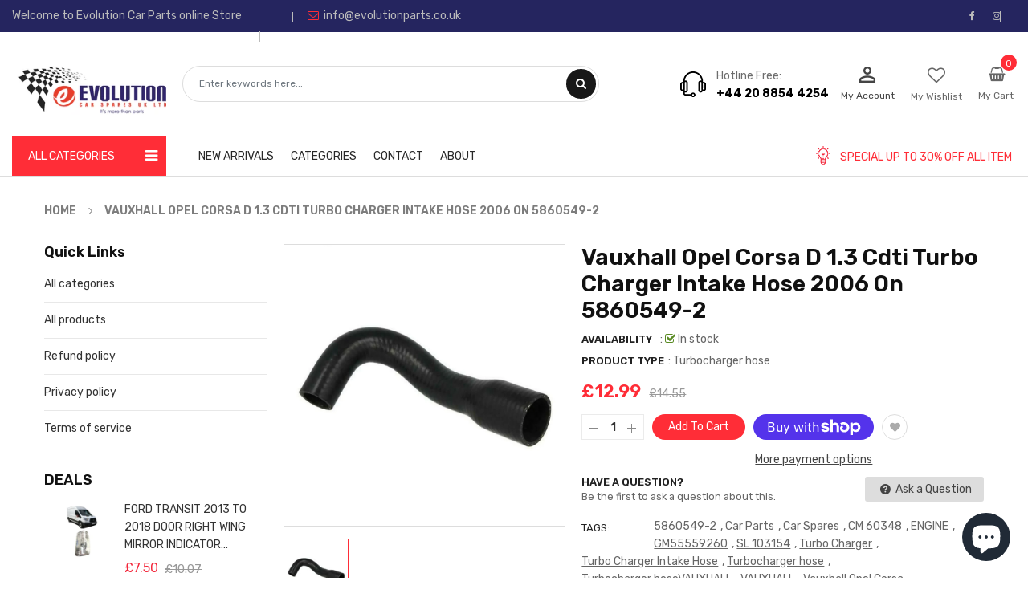

--- FILE ---
content_type: text/html; charset=utf-8
request_url: https://evolutioncarparts.co.uk/products/sl-103154-sl103154
body_size: 43327
content:
<!doctype html>
<!--[if IE 9]> <html class="ie9 no-js" lang="en"> <![endif]-->
<!--[if (gt IE 9)|!(IE)]><!--> 
<html class="no-js" lang="en"> <!--<![endif]-->
  <head>
    <!-- Basic page -->
    <meta charset="utf-8">
    <meta name="viewport" content="width=device-width,user-scalable=1">
    <meta name="theme-color" content="#7796a8">
    <link rel="canonical" href="https://evolutioncarparts.co.uk/products/sl-103154-sl103154">

    <!-- Favicon -->
    
    <link rel="shortcut icon" href="//evolutioncarparts.co.uk/cdn/shop/files/evolution_transparent_logo_-_just_e_32x32.png?v=1613558220" type="image/png">
    

    <!-- Title and description -->
    <title>
      Vauxhall Opel Corsa D 1.3 Cdti Turbo Charger Intake Hose 2006 On 58605 &ndash; Evolution Car Parts
    </title>

    
    <meta name="description" content="Turbo Charger Intake Hose.Vauxhall Opel Corsa D 1.3 CDTI.Lowest Price.UK Seller.Free Shipping.Fast Delivery.Evolution Car Spares.">
    
    
    <!-- Script -->
    
<script src="//ajax.googleapis.com/ajax/libs/jquery/1.11.0/jquery.min.js" ></script>
<script src="//ajax.googleapis.com/ajax/libs/jquery/1.9.1/jquery.min.js"></script>
<script src="https://maxcdn.bootstrapcdn.com/bootstrap/4.0.0/js/bootstrap.min.js"></script>

<script src="//evolutioncarparts.co.uk/cdn/shop/t/2/assets/slick.min.js?v=89980774482270015571594032044" ></script>
<script src="//evolutioncarparts.co.uk/cdn/shop/t/2/assets/ss_custom.js?v=43212293074283153871594753043" ></script>
<script src="//evolutioncarparts.co.uk/cdn/shop/t/2/assets/jquery-cookie.min.js?v=9607349207001725821594032031" ></script>
<script src="//evolutioncarparts.co.uk/cdn/shopifycloud/storefront/assets/themes_support/api.jquery-7ab1a3a4.js" ></script>
<script src="//evolutioncarparts.co.uk/cdn/shop/t/2/assets/libs.js?v=36099204716578099311594032037" ></script>
<script src="//evolutioncarparts.co.uk/cdn/shop/t/2/assets/wish-list.js?v=155482163504671021941594032052" ></script>
<script src="//evolutioncarparts.co.uk/cdn/shop/t/2/assets/owl.carousel.min.js?v=75813715580695946121594032041" ></script>
<script src="//evolutioncarparts.co.uk/cdn/shopifycloud/storefront/assets/themes_support/option_selection-b017cd28.js" ></script>
<script src="//evolutioncarparts.co.uk/cdn/shop/t/2/assets/sticky-kit.min.js?v=39104861220950804071594032048" ></script>
<script src="//evolutioncarparts.co.uk/cdn/shop/t/2/assets/modernizr.custom.js?v=45854973270124725641594032039" ></script>
<script src="//evolutioncarparts.co.uk/cdn/shop/t/2/assets/jquery.dlmenu.js?v=107468482489165827501594032032" ></script>


<script src="//evolutioncarparts.co.uk/cdn/shop/t/2/assets/jquery.fancybox.pack.js?v=98388074616830255951594032034" ></script>


<script>
  
  window.money_format = "£{{amount}} GBP";
  window.shop_currency = "GBP";
  window.show_multiple_currencies = false;
  window.use_color_swatch = true;
  window.file_url = "//evolutioncarparts.co.uk/cdn/shop/files/?v=1075"; 
  window.theme_load = "//evolutioncarparts.co.uk/cdn/shop/t/2/assets/ajax-loader.gif?v=41356863302472015721594032012"; 
  window.filter_mul_choice = true;
  //Product Detail - Add to cart
  window.btn_addToCart = '#btnAddtocart';
  window.product_detail_form = '#AddToCartForm';
  window.product_detail_name = '.product-info h1';
  window.product_detail_mainImg = '.product-single-photos img';
  window.addcart_susscess = "";
  window.cart_count = ".mini-cart .cart-count";
  window.cart_total = ".mini-cart .cart-total";
  window.addcart_susscess = "";
  window.trans_text = {
    in_stock: "in stock",
    many_in_stock: "Many in stock",
    out_of_stock: "Out stock",
    add_to_cart: "Add to cart",
    sold_out: "Sold out",
    unavailable: "Unavailable"
  };

</script>










    
 
 




<script>
  window.file_url = "//evolutioncarparts.co.uk/cdn/shop/files/?v=1075"; 
  window.theme_load = "//evolutioncarparts.co.uk/cdn/shop/t/2/assets/ajax-loader.gif?v=41356863302472015721594032012"; 

  window.filter_mul_choice = true;

  //Product Detail - Add to cart
  window.btn_addToCart = '#btnAddtocart';
  window.product_detail_form = '#AddToCartForm';
  window.product_detail_name = '.product-info h1';
  window.product_detail_mainImg = '.product-single-photos img';
  window.addcart_susscess = "popup";

  window.cart_count = ".mini-cart .cart-count";
  window.cart_total = ".mini-cart .cart-total";
  window.trans_text = {
    in_stock: "in stock",
    many_in_stock: "Many in stock",
    out_of_stock: "Out stock",
    add_to_cart: "Add to cart",
    sold_out: "Sold out",
    unavailable: "Unavailable"
  };	
</script>

    <link rel="stylesheet" href="//maxcdn.bootstrapcdn.com/font-awesome/4.7.0/css/font-awesome.min.css">
<link rel="stylesheet" type="text/css" href="//cdn.jsdelivr.net/jquery.slick/1.6.0/slick.css"/>
<link href="https://fonts.googleapis.com/icon?family=Material+Icons" rel="stylesheet">
<link href="//evolutioncarparts.co.uk/cdn/shop/t/2/assets/theme-config.scss.css?v=131013384039520508751762120031" rel="stylesheet" type="text/css" media="all" />
<link href="//evolutioncarparts.co.uk/cdn/shop/t/2/assets/theme-style.scss.css?v=105166754702251191061762120030" rel="stylesheet" type="text/css" media="all" />
<link href="//evolutioncarparts.co.uk/cdn/shop/t/2/assets/theme-sections.scss.css?v=25119848081704291741702636160" rel="stylesheet" type="text/css" media="all" />
<link href="//evolutioncarparts.co.uk/cdn/shop/t/2/assets/theme-responsive.scss.css?v=479280574110543071594032065" rel="stylesheet" type="text/css" media="all" />
<link href="//evolutioncarparts.co.uk/cdn/shop/t/2/assets/animate.css?v=59079090248366158511594032013" rel="stylesheet" type="text/css" media="all" />
<link href="//evolutioncarparts.co.uk/cdn/shop/t/2/assets/owl.carousel.min.css?v=100847393044616809951594032040" rel="stylesheet" type="text/css" media="all" />

<link href="//evolutioncarparts.co.uk/cdn/shop/t/2/assets/jquery.fancybox.css?v=137092036291199092101594032033" rel="stylesheet" type="text/css" media="all" />

    
<script type="text/javascript">
  WebFontConfig = {
    google: { families: [ 
      
          'Rubik:400,600,700'
	  
      
     
      
      		,
        'Open Sans:400,600,700'
	        
      
      
      
      		,
        'Roboto:400,600,700'
	   
    ] }
  };
  (function() {
    var wf = document.createElement('script');
    wf.src = ('https:' == document.location.protocol ? 'https' : 'http') +
      '://ajax.googleapis.com/ajax/libs/webfont/1/webfont.js';
    wf.type = 'text/javascript';
    wf.async = 'true';
    var s = document.getElementsByTagName('script')[0];
    s.parentNode.insertBefore(wf, s);
  })(); 
</script>

    
    <!-- /snippets/social-meta-tags.liquid -->
<meta property="og:site_name" content="Evolution Car Parts">
<meta property="og:url" content="https://evolutioncarparts.co.uk/products/sl-103154-sl103154">
<meta property="og:title" content="Vauxhall Opel Corsa D 1.3 Cdti Turbo Charger Intake Hose 2006 On 5860549-2">
<meta property="og:type" content="product">
<meta property="og:description" content="Turbo Charger Intake Hose.Vauxhall Opel Corsa D 1.3 CDTI.Lowest Price.UK Seller.Free Shipping.Fast Delivery.Evolution Car Spares."><meta property="og:price:amount" content="12.99">
  <meta property="og:price:currency" content="GBP"><meta property="og:image" content="http://evolutioncarparts.co.uk/cdn/shop/files/SL-103154-1kopya_a1cfbfe9-41ff-48df-b14b-f095f807b8dc_1024x1024.jpg?v=1716509923">
<meta property="og:image:secure_url" content="https://evolutioncarparts.co.uk/cdn/shop/files/SL-103154-1kopya_a1cfbfe9-41ff-48df-b14b-f095f807b8dc_1024x1024.jpg?v=1716509923">

<meta name="twitter:site" content="@">
<meta name="twitter:card" content="summary_large_image">
<meta name="twitter:title" content="Vauxhall Opel Corsa D 1.3 Cdti Turbo Charger Intake Hose 2006 On 5860549-2">
<meta name="twitter:description" content="Turbo Charger Intake Hose.Vauxhall Opel Corsa D 1.3 CDTI.Lowest Price.UK Seller.Free Shipping.Fast Delivery.Evolution Car Spares.">

    
    <script>
      Shopify.Products.showRecentlyViewed( { howManyToShow:4 } );  
      Shopify.Products.recordRecentlyViewed();
    </script>
    
    <script>window.performance && window.performance.mark && window.performance.mark('shopify.content_for_header.start');</script><meta name="google-site-verification" content="c74GEPdbr8AOBX9G2yd2f4cMN_F_8rPRkxKHyIbxQ4o">
<meta name="facebook-domain-verification" content="8otp8oqr3nwopltx1k1lf6ntn2mrob">
<meta id="shopify-digital-wallet" name="shopify-digital-wallet" content="/42870472872/digital_wallets/dialog">
<meta name="shopify-checkout-api-token" content="0a585ab1da14cb0329f6bc6a86479070">
<link rel="alternate" type="application/json+oembed" href="https://evolutioncarparts.co.uk/products/sl-103154-sl103154.oembed">
<script async="async" src="/checkouts/internal/preloads.js?locale=en-GB"></script>
<link rel="preconnect" href="https://shop.app" crossorigin="anonymous">
<script async="async" src="https://shop.app/checkouts/internal/preloads.js?locale=en-GB&shop_id=42870472872" crossorigin="anonymous"></script>
<script id="apple-pay-shop-capabilities" type="application/json">{"shopId":42870472872,"countryCode":"GB","currencyCode":"GBP","merchantCapabilities":["supports3DS"],"merchantId":"gid:\/\/shopify\/Shop\/42870472872","merchantName":"Evolution Car Parts","requiredBillingContactFields":["postalAddress","email"],"requiredShippingContactFields":["postalAddress","email"],"shippingType":"shipping","supportedNetworks":["visa","maestro","masterCard","amex","discover","elo"],"total":{"type":"pending","label":"Evolution Car Parts","amount":"1.00"},"shopifyPaymentsEnabled":true,"supportsSubscriptions":true}</script>
<script id="shopify-features" type="application/json">{"accessToken":"0a585ab1da14cb0329f6bc6a86479070","betas":["rich-media-storefront-analytics"],"domain":"evolutioncarparts.co.uk","predictiveSearch":true,"shopId":42870472872,"locale":"en"}</script>
<script>var Shopify = Shopify || {};
Shopify.shop = "evolution-car-parts.myshopify.com";
Shopify.locale = "en";
Shopify.currency = {"active":"GBP","rate":"1.0"};
Shopify.country = "GB";
Shopify.theme = {"name":"evolution-car-parts","id":104273477800,"schema_name":"Ss_AutoParts","schema_version":"1.0.1","theme_store_id":null,"role":"main"};
Shopify.theme.handle = "null";
Shopify.theme.style = {"id":null,"handle":null};
Shopify.cdnHost = "evolutioncarparts.co.uk/cdn";
Shopify.routes = Shopify.routes || {};
Shopify.routes.root = "/";</script>
<script type="module">!function(o){(o.Shopify=o.Shopify||{}).modules=!0}(window);</script>
<script>!function(o){function n(){var o=[];function n(){o.push(Array.prototype.slice.apply(arguments))}return n.q=o,n}var t=o.Shopify=o.Shopify||{};t.loadFeatures=n(),t.autoloadFeatures=n()}(window);</script>
<script>
  window.ShopifyPay = window.ShopifyPay || {};
  window.ShopifyPay.apiHost = "shop.app\/pay";
  window.ShopifyPay.redirectState = null;
</script>
<script id="shop-js-analytics" type="application/json">{"pageType":"product"}</script>
<script defer="defer" async type="module" src="//evolutioncarparts.co.uk/cdn/shopifycloud/shop-js/modules/v2/client.init-shop-cart-sync_BT-GjEfc.en.esm.js"></script>
<script defer="defer" async type="module" src="//evolutioncarparts.co.uk/cdn/shopifycloud/shop-js/modules/v2/chunk.common_D58fp_Oc.esm.js"></script>
<script defer="defer" async type="module" src="//evolutioncarparts.co.uk/cdn/shopifycloud/shop-js/modules/v2/chunk.modal_xMitdFEc.esm.js"></script>
<script type="module">
  await import("//evolutioncarparts.co.uk/cdn/shopifycloud/shop-js/modules/v2/client.init-shop-cart-sync_BT-GjEfc.en.esm.js");
await import("//evolutioncarparts.co.uk/cdn/shopifycloud/shop-js/modules/v2/chunk.common_D58fp_Oc.esm.js");
await import("//evolutioncarparts.co.uk/cdn/shopifycloud/shop-js/modules/v2/chunk.modal_xMitdFEc.esm.js");

  window.Shopify.SignInWithShop?.initShopCartSync?.({"fedCMEnabled":true,"windoidEnabled":true});

</script>
<script>
  window.Shopify = window.Shopify || {};
  if (!window.Shopify.featureAssets) window.Shopify.featureAssets = {};
  window.Shopify.featureAssets['shop-js'] = {"shop-cart-sync":["modules/v2/client.shop-cart-sync_DZOKe7Ll.en.esm.js","modules/v2/chunk.common_D58fp_Oc.esm.js","modules/v2/chunk.modal_xMitdFEc.esm.js"],"init-fed-cm":["modules/v2/client.init-fed-cm_B6oLuCjv.en.esm.js","modules/v2/chunk.common_D58fp_Oc.esm.js","modules/v2/chunk.modal_xMitdFEc.esm.js"],"shop-cash-offers":["modules/v2/client.shop-cash-offers_D2sdYoxE.en.esm.js","modules/v2/chunk.common_D58fp_Oc.esm.js","modules/v2/chunk.modal_xMitdFEc.esm.js"],"shop-login-button":["modules/v2/client.shop-login-button_QeVjl5Y3.en.esm.js","modules/v2/chunk.common_D58fp_Oc.esm.js","modules/v2/chunk.modal_xMitdFEc.esm.js"],"pay-button":["modules/v2/client.pay-button_DXTOsIq6.en.esm.js","modules/v2/chunk.common_D58fp_Oc.esm.js","modules/v2/chunk.modal_xMitdFEc.esm.js"],"shop-button":["modules/v2/client.shop-button_DQZHx9pm.en.esm.js","modules/v2/chunk.common_D58fp_Oc.esm.js","modules/v2/chunk.modal_xMitdFEc.esm.js"],"avatar":["modules/v2/client.avatar_BTnouDA3.en.esm.js"],"init-windoid":["modules/v2/client.init-windoid_CR1B-cfM.en.esm.js","modules/v2/chunk.common_D58fp_Oc.esm.js","modules/v2/chunk.modal_xMitdFEc.esm.js"],"init-shop-for-new-customer-accounts":["modules/v2/client.init-shop-for-new-customer-accounts_C_vY_xzh.en.esm.js","modules/v2/client.shop-login-button_QeVjl5Y3.en.esm.js","modules/v2/chunk.common_D58fp_Oc.esm.js","modules/v2/chunk.modal_xMitdFEc.esm.js"],"init-shop-email-lookup-coordinator":["modules/v2/client.init-shop-email-lookup-coordinator_BI7n9ZSv.en.esm.js","modules/v2/chunk.common_D58fp_Oc.esm.js","modules/v2/chunk.modal_xMitdFEc.esm.js"],"init-shop-cart-sync":["modules/v2/client.init-shop-cart-sync_BT-GjEfc.en.esm.js","modules/v2/chunk.common_D58fp_Oc.esm.js","modules/v2/chunk.modal_xMitdFEc.esm.js"],"shop-toast-manager":["modules/v2/client.shop-toast-manager_DiYdP3xc.en.esm.js","modules/v2/chunk.common_D58fp_Oc.esm.js","modules/v2/chunk.modal_xMitdFEc.esm.js"],"init-customer-accounts":["modules/v2/client.init-customer-accounts_D9ZNqS-Q.en.esm.js","modules/v2/client.shop-login-button_QeVjl5Y3.en.esm.js","modules/v2/chunk.common_D58fp_Oc.esm.js","modules/v2/chunk.modal_xMitdFEc.esm.js"],"init-customer-accounts-sign-up":["modules/v2/client.init-customer-accounts-sign-up_iGw4briv.en.esm.js","modules/v2/client.shop-login-button_QeVjl5Y3.en.esm.js","modules/v2/chunk.common_D58fp_Oc.esm.js","modules/v2/chunk.modal_xMitdFEc.esm.js"],"shop-follow-button":["modules/v2/client.shop-follow-button_CqMgW2wH.en.esm.js","modules/v2/chunk.common_D58fp_Oc.esm.js","modules/v2/chunk.modal_xMitdFEc.esm.js"],"checkout-modal":["modules/v2/client.checkout-modal_xHeaAweL.en.esm.js","modules/v2/chunk.common_D58fp_Oc.esm.js","modules/v2/chunk.modal_xMitdFEc.esm.js"],"shop-login":["modules/v2/client.shop-login_D91U-Q7h.en.esm.js","modules/v2/chunk.common_D58fp_Oc.esm.js","modules/v2/chunk.modal_xMitdFEc.esm.js"],"lead-capture":["modules/v2/client.lead-capture_BJmE1dJe.en.esm.js","modules/v2/chunk.common_D58fp_Oc.esm.js","modules/v2/chunk.modal_xMitdFEc.esm.js"],"payment-terms":["modules/v2/client.payment-terms_Ci9AEqFq.en.esm.js","modules/v2/chunk.common_D58fp_Oc.esm.js","modules/v2/chunk.modal_xMitdFEc.esm.js"]};
</script>
<script>(function() {
  var isLoaded = false;
  function asyncLoad() {
    if (isLoaded) return;
    isLoaded = true;
    var urls = ["https:\/\/easygdpr.b-cdn.net\/v\/1553540745\/gdpr.min.js?shop=evolution-car-parts.myshopify.com","https:\/\/cdn.adscale.com\/static\/ecom_js\/evolution-car-parts\/add_item_to_cart.js?ver=20260126\u0026shop=evolution-car-parts.myshopify.com"];
    for (var i = 0; i < urls.length; i++) {
      var s = document.createElement('script');
      s.type = 'text/javascript';
      s.async = true;
      s.src = urls[i];
      var x = document.getElementsByTagName('script')[0];
      x.parentNode.insertBefore(s, x);
    }
  };
  if(window.attachEvent) {
    window.attachEvent('onload', asyncLoad);
  } else {
    window.addEventListener('load', asyncLoad, false);
  }
})();</script>
<script id="__st">var __st={"a":42870472872,"offset":0,"reqid":"562cf7ab-e451-497a-8411-02feedd2987e-1769471080","pageurl":"evolutioncarparts.co.uk\/products\/sl-103154-sl103154","u":"e49443c335c6","p":"product","rtyp":"product","rid":6656607846592};</script>
<script>window.ShopifyPaypalV4VisibilityTracking = true;</script>
<script id="captcha-bootstrap">!function(){'use strict';const t='contact',e='account',n='new_comment',o=[[t,t],['blogs',n],['comments',n],[t,'customer']],c=[[e,'customer_login'],[e,'guest_login'],[e,'recover_customer_password'],[e,'create_customer']],r=t=>t.map((([t,e])=>`form[action*='/${t}']:not([data-nocaptcha='true']) input[name='form_type'][value='${e}']`)).join(','),a=t=>()=>t?[...document.querySelectorAll(t)].map((t=>t.form)):[];function s(){const t=[...o],e=r(t);return a(e)}const i='password',u='form_key',d=['recaptcha-v3-token','g-recaptcha-response','h-captcha-response',i],f=()=>{try{return window.sessionStorage}catch{return}},m='__shopify_v',_=t=>t.elements[u];function p(t,e,n=!1){try{const o=window.sessionStorage,c=JSON.parse(o.getItem(e)),{data:r}=function(t){const{data:e,action:n}=t;return t[m]||n?{data:e,action:n}:{data:t,action:n}}(c);for(const[e,n]of Object.entries(r))t.elements[e]&&(t.elements[e].value=n);n&&o.removeItem(e)}catch(o){console.error('form repopulation failed',{error:o})}}const l='form_type',E='cptcha';function T(t){t.dataset[E]=!0}const w=window,h=w.document,L='Shopify',v='ce_forms',y='captcha';let A=!1;((t,e)=>{const n=(g='f06e6c50-85a8-45c8-87d0-21a2b65856fe',I='https://cdn.shopify.com/shopifycloud/storefront-forms-hcaptcha/ce_storefront_forms_captcha_hcaptcha.v1.5.2.iife.js',D={infoText:'Protected by hCaptcha',privacyText:'Privacy',termsText:'Terms'},(t,e,n)=>{const o=w[L][v],c=o.bindForm;if(c)return c(t,g,e,D).then(n);var r;o.q.push([[t,g,e,D],n]),r=I,A||(h.body.append(Object.assign(h.createElement('script'),{id:'captcha-provider',async:!0,src:r})),A=!0)});var g,I,D;w[L]=w[L]||{},w[L][v]=w[L][v]||{},w[L][v].q=[],w[L][y]=w[L][y]||{},w[L][y].protect=function(t,e){n(t,void 0,e),T(t)},Object.freeze(w[L][y]),function(t,e,n,w,h,L){const[v,y,A,g]=function(t,e,n){const i=e?o:[],u=t?c:[],d=[...i,...u],f=r(d),m=r(i),_=r(d.filter((([t,e])=>n.includes(e))));return[a(f),a(m),a(_),s()]}(w,h,L),I=t=>{const e=t.target;return e instanceof HTMLFormElement?e:e&&e.form},D=t=>v().includes(t);t.addEventListener('submit',(t=>{const e=I(t);if(!e)return;const n=D(e)&&!e.dataset.hcaptchaBound&&!e.dataset.recaptchaBound,o=_(e),c=g().includes(e)&&(!o||!o.value);(n||c)&&t.preventDefault(),c&&!n&&(function(t){try{if(!f())return;!function(t){const e=f();if(!e)return;const n=_(t);if(!n)return;const o=n.value;o&&e.removeItem(o)}(t);const e=Array.from(Array(32),(()=>Math.random().toString(36)[2])).join('');!function(t,e){_(t)||t.append(Object.assign(document.createElement('input'),{type:'hidden',name:u})),t.elements[u].value=e}(t,e),function(t,e){const n=f();if(!n)return;const o=[...t.querySelectorAll(`input[type='${i}']`)].map((({name:t})=>t)),c=[...d,...o],r={};for(const[a,s]of new FormData(t).entries())c.includes(a)||(r[a]=s);n.setItem(e,JSON.stringify({[m]:1,action:t.action,data:r}))}(t,e)}catch(e){console.error('failed to persist form',e)}}(e),e.submit())}));const S=(t,e)=>{t&&!t.dataset[E]&&(n(t,e.some((e=>e===t))),T(t))};for(const o of['focusin','change'])t.addEventListener(o,(t=>{const e=I(t);D(e)&&S(e,y())}));const B=e.get('form_key'),M=e.get(l),P=B&&M;t.addEventListener('DOMContentLoaded',(()=>{const t=y();if(P)for(const e of t)e.elements[l].value===M&&p(e,B);[...new Set([...A(),...v().filter((t=>'true'===t.dataset.shopifyCaptcha))])].forEach((e=>S(e,t)))}))}(h,new URLSearchParams(w.location.search),n,t,e,['guest_login'])})(!0,!0)}();</script>
<script integrity="sha256-4kQ18oKyAcykRKYeNunJcIwy7WH5gtpwJnB7kiuLZ1E=" data-source-attribution="shopify.loadfeatures" defer="defer" src="//evolutioncarparts.co.uk/cdn/shopifycloud/storefront/assets/storefront/load_feature-a0a9edcb.js" crossorigin="anonymous"></script>
<script crossorigin="anonymous" defer="defer" src="//evolutioncarparts.co.uk/cdn/shopifycloud/storefront/assets/shopify_pay/storefront-65b4c6d7.js?v=20250812"></script>
<script data-source-attribution="shopify.dynamic_checkout.dynamic.init">var Shopify=Shopify||{};Shopify.PaymentButton=Shopify.PaymentButton||{isStorefrontPortableWallets:!0,init:function(){window.Shopify.PaymentButton.init=function(){};var t=document.createElement("script");t.src="https://evolutioncarparts.co.uk/cdn/shopifycloud/portable-wallets/latest/portable-wallets.en.js",t.type="module",document.head.appendChild(t)}};
</script>
<script data-source-attribution="shopify.dynamic_checkout.buyer_consent">
  function portableWalletsHideBuyerConsent(e){var t=document.getElementById("shopify-buyer-consent"),n=document.getElementById("shopify-subscription-policy-button");t&&n&&(t.classList.add("hidden"),t.setAttribute("aria-hidden","true"),n.removeEventListener("click",e))}function portableWalletsShowBuyerConsent(e){var t=document.getElementById("shopify-buyer-consent"),n=document.getElementById("shopify-subscription-policy-button");t&&n&&(t.classList.remove("hidden"),t.removeAttribute("aria-hidden"),n.addEventListener("click",e))}window.Shopify?.PaymentButton&&(window.Shopify.PaymentButton.hideBuyerConsent=portableWalletsHideBuyerConsent,window.Shopify.PaymentButton.showBuyerConsent=portableWalletsShowBuyerConsent);
</script>
<script>
  function portableWalletsCleanup(e){e&&e.src&&console.error("Failed to load portable wallets script "+e.src);var t=document.querySelectorAll("shopify-accelerated-checkout .shopify-payment-button__skeleton, shopify-accelerated-checkout-cart .wallet-cart-button__skeleton"),e=document.getElementById("shopify-buyer-consent");for(let e=0;e<t.length;e++)t[e].remove();e&&e.remove()}function portableWalletsNotLoadedAsModule(e){e instanceof ErrorEvent&&"string"==typeof e.message&&e.message.includes("import.meta")&&"string"==typeof e.filename&&e.filename.includes("portable-wallets")&&(window.removeEventListener("error",portableWalletsNotLoadedAsModule),window.Shopify.PaymentButton.failedToLoad=e,"loading"===document.readyState?document.addEventListener("DOMContentLoaded",window.Shopify.PaymentButton.init):window.Shopify.PaymentButton.init())}window.addEventListener("error",portableWalletsNotLoadedAsModule);
</script>

<script type="module" src="https://evolutioncarparts.co.uk/cdn/shopifycloud/portable-wallets/latest/portable-wallets.en.js" onError="portableWalletsCleanup(this)" crossorigin="anonymous"></script>
<script nomodule>
  document.addEventListener("DOMContentLoaded", portableWalletsCleanup);
</script>

<script id='scb4127' type='text/javascript' async='' src='https://evolutioncarparts.co.uk/cdn/shopifycloud/privacy-banner/storefront-banner.js'></script><link id="shopify-accelerated-checkout-styles" rel="stylesheet" media="screen" href="https://evolutioncarparts.co.uk/cdn/shopifycloud/portable-wallets/latest/accelerated-checkout-backwards-compat.css" crossorigin="anonymous">
<style id="shopify-accelerated-checkout-cart">
        #shopify-buyer-consent {
  margin-top: 1em;
  display: inline-block;
  width: 100%;
}

#shopify-buyer-consent.hidden {
  display: none;
}

#shopify-subscription-policy-button {
  background: none;
  border: none;
  padding: 0;
  text-decoration: underline;
  font-size: inherit;
  cursor: pointer;
}

#shopify-subscription-policy-button::before {
  box-shadow: none;
}

      </style>
<script id="sections-script" data-sections="ss-facebook-message" defer="defer" src="//evolutioncarparts.co.uk/cdn/shop/t/2/compiled_assets/scripts.js?v=1075"></script>
<script>window.performance && window.performance.mark && window.performance.mark('shopify.content_for_header.end');</script>
  
  

  

  

  
    <script type="text/javascript">
      try {
        window.EasyGdprSettings = "{\"cookie_banner\":true,\"cookie_banner_cookiename\":\"\",\"cookie_banner_settings\":{\"button_text_color\":{\"hexcode\":\"#ffffff\",\"opacity\":1},\"banner_text_color\":{},\"button_color\":{\"opacity\":1,\"hexcode\":\"#e62a25\"},\"banner_color\":{\"hexcode\":\"#3937a3\",\"opacity\":1},\"restrict_eu\":true},\"current_theme\":\"other\",\"custom_button_position\":\"\",\"eg_display\":[\"login\",\"account\"],\"enabled\":false,\"texts\":{}}";
      } catch (error) {}
    </script>
  



    <script async src="https://www.googletagmanager.com/gtag/js?id=AW-397226260"></script>
<script>
  window.dataLayer = window.dataLayer || [];
  function gtag(){dataLayer.push(arguments);}
  gtag('js', new Date());

  gtag('config', 'AW-397226260');
</script>
    <!-- Global site tag (gtag.js) - Google Analytics -->
<script async src="https://www.googletagmanager.com/gtag/js?id=UA-125658805-4"></script>
<script>
  window.dataLayer = window.dataLayer || [];
  function gtag(){dataLayer.push(arguments);}
  gtag('js', new Date());

  gtag('config', 'UA-125658805-4');
</script>
    <!-- Google tag (gtag.js) -->
<script async src="https://www.googletagmanager.com/gtag/js?id=G-F7C4PYMXHF"></script>
<script>
  window.dataLayer = window.dataLayer || [];
  function gtag(){dataLayer.push(arguments);}
  gtag('js', new Date());

  gtag('config', 'G-F7C4PYMXHF');
</script>


<script src="https://cdn.shopify.com/extensions/e8878072-2f6b-4e89-8082-94b04320908d/inbox-1254/assets/inbox-chat-loader.js" type="text/javascript" defer="defer"></script>
<link href="https://monorail-edge.shopifysvc.com" rel="dns-prefetch">
<script>(function(){if ("sendBeacon" in navigator && "performance" in window) {try {var session_token_from_headers = performance.getEntriesByType('navigation')[0].serverTiming.find(x => x.name == '_s').description;} catch {var session_token_from_headers = undefined;}var session_cookie_matches = document.cookie.match(/_shopify_s=([^;]*)/);var session_token_from_cookie = session_cookie_matches && session_cookie_matches.length === 2 ? session_cookie_matches[1] : "";var session_token = session_token_from_headers || session_token_from_cookie || "";function handle_abandonment_event(e) {var entries = performance.getEntries().filter(function(entry) {return /monorail-edge.shopifysvc.com/.test(entry.name);});if (!window.abandonment_tracked && entries.length === 0) {window.abandonment_tracked = true;var currentMs = Date.now();var navigation_start = performance.timing.navigationStart;var payload = {shop_id: 42870472872,url: window.location.href,navigation_start,duration: currentMs - navigation_start,session_token,page_type: "product"};window.navigator.sendBeacon("https://monorail-edge.shopifysvc.com/v1/produce", JSON.stringify({schema_id: "online_store_buyer_site_abandonment/1.1",payload: payload,metadata: {event_created_at_ms: currentMs,event_sent_at_ms: currentMs}}));}}window.addEventListener('pagehide', handle_abandonment_event);}}());</script>
<script id="web-pixels-manager-setup">(function e(e,d,r,n,o){if(void 0===o&&(o={}),!Boolean(null===(a=null===(i=window.Shopify)||void 0===i?void 0:i.analytics)||void 0===a?void 0:a.replayQueue)){var i,a;window.Shopify=window.Shopify||{};var t=window.Shopify;t.analytics=t.analytics||{};var s=t.analytics;s.replayQueue=[],s.publish=function(e,d,r){return s.replayQueue.push([e,d,r]),!0};try{self.performance.mark("wpm:start")}catch(e){}var l=function(){var e={modern:/Edge?\/(1{2}[4-9]|1[2-9]\d|[2-9]\d{2}|\d{4,})\.\d+(\.\d+|)|Firefox\/(1{2}[4-9]|1[2-9]\d|[2-9]\d{2}|\d{4,})\.\d+(\.\d+|)|Chrom(ium|e)\/(9{2}|\d{3,})\.\d+(\.\d+|)|(Maci|X1{2}).+ Version\/(15\.\d+|(1[6-9]|[2-9]\d|\d{3,})\.\d+)([,.]\d+|)( \(\w+\)|)( Mobile\/\w+|) Safari\/|Chrome.+OPR\/(9{2}|\d{3,})\.\d+\.\d+|(CPU[ +]OS|iPhone[ +]OS|CPU[ +]iPhone|CPU IPhone OS|CPU iPad OS)[ +]+(15[._]\d+|(1[6-9]|[2-9]\d|\d{3,})[._]\d+)([._]\d+|)|Android:?[ /-](13[3-9]|1[4-9]\d|[2-9]\d{2}|\d{4,})(\.\d+|)(\.\d+|)|Android.+Firefox\/(13[5-9]|1[4-9]\d|[2-9]\d{2}|\d{4,})\.\d+(\.\d+|)|Android.+Chrom(ium|e)\/(13[3-9]|1[4-9]\d|[2-9]\d{2}|\d{4,})\.\d+(\.\d+|)|SamsungBrowser\/([2-9]\d|\d{3,})\.\d+/,legacy:/Edge?\/(1[6-9]|[2-9]\d|\d{3,})\.\d+(\.\d+|)|Firefox\/(5[4-9]|[6-9]\d|\d{3,})\.\d+(\.\d+|)|Chrom(ium|e)\/(5[1-9]|[6-9]\d|\d{3,})\.\d+(\.\d+|)([\d.]+$|.*Safari\/(?![\d.]+ Edge\/[\d.]+$))|(Maci|X1{2}).+ Version\/(10\.\d+|(1[1-9]|[2-9]\d|\d{3,})\.\d+)([,.]\d+|)( \(\w+\)|)( Mobile\/\w+|) Safari\/|Chrome.+OPR\/(3[89]|[4-9]\d|\d{3,})\.\d+\.\d+|(CPU[ +]OS|iPhone[ +]OS|CPU[ +]iPhone|CPU IPhone OS|CPU iPad OS)[ +]+(10[._]\d+|(1[1-9]|[2-9]\d|\d{3,})[._]\d+)([._]\d+|)|Android:?[ /-](13[3-9]|1[4-9]\d|[2-9]\d{2}|\d{4,})(\.\d+|)(\.\d+|)|Mobile Safari.+OPR\/([89]\d|\d{3,})\.\d+\.\d+|Android.+Firefox\/(13[5-9]|1[4-9]\d|[2-9]\d{2}|\d{4,})\.\d+(\.\d+|)|Android.+Chrom(ium|e)\/(13[3-9]|1[4-9]\d|[2-9]\d{2}|\d{4,})\.\d+(\.\d+|)|Android.+(UC? ?Browser|UCWEB|U3)[ /]?(15\.([5-9]|\d{2,})|(1[6-9]|[2-9]\d|\d{3,})\.\d+)\.\d+|SamsungBrowser\/(5\.\d+|([6-9]|\d{2,})\.\d+)|Android.+MQ{2}Browser\/(14(\.(9|\d{2,})|)|(1[5-9]|[2-9]\d|\d{3,})(\.\d+|))(\.\d+|)|K[Aa][Ii]OS\/(3\.\d+|([4-9]|\d{2,})\.\d+)(\.\d+|)/},d=e.modern,r=e.legacy,n=navigator.userAgent;return n.match(d)?"modern":n.match(r)?"legacy":"unknown"}(),u="modern"===l?"modern":"legacy",c=(null!=n?n:{modern:"",legacy:""})[u],f=function(e){return[e.baseUrl,"/wpm","/b",e.hashVersion,"modern"===e.buildTarget?"m":"l",".js"].join("")}({baseUrl:d,hashVersion:r,buildTarget:u}),m=function(e){var d=e.version,r=e.bundleTarget,n=e.surface,o=e.pageUrl,i=e.monorailEndpoint;return{emit:function(e){var a=e.status,t=e.errorMsg,s=(new Date).getTime(),l=JSON.stringify({metadata:{event_sent_at_ms:s},events:[{schema_id:"web_pixels_manager_load/3.1",payload:{version:d,bundle_target:r,page_url:o,status:a,surface:n,error_msg:t},metadata:{event_created_at_ms:s}}]});if(!i)return console&&console.warn&&console.warn("[Web Pixels Manager] No Monorail endpoint provided, skipping logging."),!1;try{return self.navigator.sendBeacon.bind(self.navigator)(i,l)}catch(e){}var u=new XMLHttpRequest;try{return u.open("POST",i,!0),u.setRequestHeader("Content-Type","text/plain"),u.send(l),!0}catch(e){return console&&console.warn&&console.warn("[Web Pixels Manager] Got an unhandled error while logging to Monorail."),!1}}}}({version:r,bundleTarget:l,surface:e.surface,pageUrl:self.location.href,monorailEndpoint:e.monorailEndpoint});try{o.browserTarget=l,function(e){var d=e.src,r=e.async,n=void 0===r||r,o=e.onload,i=e.onerror,a=e.sri,t=e.scriptDataAttributes,s=void 0===t?{}:t,l=document.createElement("script"),u=document.querySelector("head"),c=document.querySelector("body");if(l.async=n,l.src=d,a&&(l.integrity=a,l.crossOrigin="anonymous"),s)for(var f in s)if(Object.prototype.hasOwnProperty.call(s,f))try{l.dataset[f]=s[f]}catch(e){}if(o&&l.addEventListener("load",o),i&&l.addEventListener("error",i),u)u.appendChild(l);else{if(!c)throw new Error("Did not find a head or body element to append the script");c.appendChild(l)}}({src:f,async:!0,onload:function(){if(!function(){var e,d;return Boolean(null===(d=null===(e=window.Shopify)||void 0===e?void 0:e.analytics)||void 0===d?void 0:d.initialized)}()){var d=window.webPixelsManager.init(e)||void 0;if(d){var r=window.Shopify.analytics;r.replayQueue.forEach((function(e){var r=e[0],n=e[1],o=e[2];d.publishCustomEvent(r,n,o)})),r.replayQueue=[],r.publish=d.publishCustomEvent,r.visitor=d.visitor,r.initialized=!0}}},onerror:function(){return m.emit({status:"failed",errorMsg:"".concat(f," has failed to load")})},sri:function(e){var d=/^sha384-[A-Za-z0-9+/=]+$/;return"string"==typeof e&&d.test(e)}(c)?c:"",scriptDataAttributes:o}),m.emit({status:"loading"})}catch(e){m.emit({status:"failed",errorMsg:(null==e?void 0:e.message)||"Unknown error"})}}})({shopId: 42870472872,storefrontBaseUrl: "https://evolutioncarparts.co.uk",extensionsBaseUrl: "https://extensions.shopifycdn.com/cdn/shopifycloud/web-pixels-manager",monorailEndpoint: "https://monorail-edge.shopifysvc.com/unstable/produce_batch",surface: "storefront-renderer",enabledBetaFlags: ["2dca8a86"],webPixelsConfigList: [{"id":"1550516599","configuration":"{\"accountID\":\"AdScaleWepPixel\",\"adscaleShopHost\":\"evolution-car-parts\"}","eventPayloadVersion":"v1","runtimeContext":"STRICT","scriptVersion":"fd09d49fa6133eb75bf9e72f0ef8df2e","type":"APP","apiClientId":1807201,"privacyPurposes":["ANALYTICS","MARKETING","SALE_OF_DATA"],"dataSharingAdjustments":{"protectedCustomerApprovalScopes":["read_customer_address","read_customer_email","read_customer_name","read_customer_personal_data","read_customer_phone"]}},{"id":"946110839","configuration":"{\"config\":\"{\\\"pixel_id\\\":\\\"G-F7C4PYMXHF\\\",\\\"google_tag_ids\\\":[\\\"G-F7C4PYMXHF\\\",\\\"AW-397226260\\\",\\\"GT-K54MKVL\\\"],\\\"target_country\\\":\\\"GB\\\",\\\"gtag_events\\\":[{\\\"type\\\":\\\"search\\\",\\\"action_label\\\":[\\\"G-F7C4PYMXHF\\\",\\\"AW-397226260\\\/AW_sCNDopv0BEJTitL0B\\\"]},{\\\"type\\\":\\\"begin_checkout\\\",\\\"action_label\\\":[\\\"G-F7C4PYMXHF\\\",\\\"AW-397226260\\\/1QCsCM3opv0BEJTitL0B\\\"]},{\\\"type\\\":\\\"view_item\\\",\\\"action_label\\\":[\\\"G-F7C4PYMXHF\\\",\\\"AW-397226260\\\/t3KgCMfopv0BEJTitL0B\\\",\\\"MC-DYE2SWS45V\\\"]},{\\\"type\\\":\\\"purchase\\\",\\\"action_label\\\":[\\\"G-F7C4PYMXHF\\\",\\\"AW-397226260\\\/bLWBCMTopv0BEJTitL0B\\\",\\\"MC-DYE2SWS45V\\\"]},{\\\"type\\\":\\\"page_view\\\",\\\"action_label\\\":[\\\"G-F7C4PYMXHF\\\",\\\"AW-397226260\\\/VsOVCMHopv0BEJTitL0B\\\",\\\"MC-DYE2SWS45V\\\"]},{\\\"type\\\":\\\"add_payment_info\\\",\\\"action_label\\\":[\\\"G-F7C4PYMXHF\\\",\\\"AW-397226260\\\/0OFzCNPopv0BEJTitL0B\\\"]},{\\\"type\\\":\\\"add_to_cart\\\",\\\"action_label\\\":[\\\"G-F7C4PYMXHF\\\",\\\"AW-397226260\\\/Ypj3CMropv0BEJTitL0B\\\"]}],\\\"enable_monitoring_mode\\\":false}\"}","eventPayloadVersion":"v1","runtimeContext":"OPEN","scriptVersion":"b2a88bafab3e21179ed38636efcd8a93","type":"APP","apiClientId":1780363,"privacyPurposes":[],"dataSharingAdjustments":{"protectedCustomerApprovalScopes":["read_customer_address","read_customer_email","read_customer_name","read_customer_personal_data","read_customer_phone"]}},{"id":"shopify-app-pixel","configuration":"{}","eventPayloadVersion":"v1","runtimeContext":"STRICT","scriptVersion":"0450","apiClientId":"shopify-pixel","type":"APP","privacyPurposes":["ANALYTICS","MARKETING"]},{"id":"shopify-custom-pixel","eventPayloadVersion":"v1","runtimeContext":"LAX","scriptVersion":"0450","apiClientId":"shopify-pixel","type":"CUSTOM","privacyPurposes":["ANALYTICS","MARKETING"]}],isMerchantRequest: false,initData: {"shop":{"name":"Evolution Car Parts","paymentSettings":{"currencyCode":"GBP"},"myshopifyDomain":"evolution-car-parts.myshopify.com","countryCode":"GB","storefrontUrl":"https:\/\/evolutioncarparts.co.uk"},"customer":null,"cart":null,"checkout":null,"productVariants":[{"price":{"amount":12.99,"currencyCode":"GBP"},"product":{"title":"Vauxhall Opel Corsa D 1.3 Cdti Turbo Charger Intake Hose 2006 On 5860549-2","vendor":"Evolution Car Parts","id":"6656607846592","untranslatedTitle":"Vauxhall Opel Corsa D 1.3 Cdti Turbo Charger Intake Hose 2006 On 5860549-2","url":"\/products\/sl-103154-sl103154","type":"Turbocharger hose"},"id":"39753217638592","image":{"src":"\/\/evolutioncarparts.co.uk\/cdn\/shop\/files\/SL-103154-1kopya_a1cfbfe9-41ff-48df-b14b-f095f807b8dc.jpg?v=1716509923"},"sku":"SL 103154","title":"Default Title","untranslatedTitle":"Default Title"}],"purchasingCompany":null},},"https://evolutioncarparts.co.uk/cdn","fcfee988w5aeb613cpc8e4bc33m6693e112",{"modern":"","legacy":""},{"shopId":"42870472872","storefrontBaseUrl":"https:\/\/evolutioncarparts.co.uk","extensionBaseUrl":"https:\/\/extensions.shopifycdn.com\/cdn\/shopifycloud\/web-pixels-manager","surface":"storefront-renderer","enabledBetaFlags":"[\"2dca8a86\"]","isMerchantRequest":"false","hashVersion":"fcfee988w5aeb613cpc8e4bc33m6693e112","publish":"custom","events":"[[\"page_viewed\",{}],[\"product_viewed\",{\"productVariant\":{\"price\":{\"amount\":12.99,\"currencyCode\":\"GBP\"},\"product\":{\"title\":\"Vauxhall Opel Corsa D 1.3 Cdti Turbo Charger Intake Hose 2006 On 5860549-2\",\"vendor\":\"Evolution Car Parts\",\"id\":\"6656607846592\",\"untranslatedTitle\":\"Vauxhall Opel Corsa D 1.3 Cdti Turbo Charger Intake Hose 2006 On 5860549-2\",\"url\":\"\/products\/sl-103154-sl103154\",\"type\":\"Turbocharger hose\"},\"id\":\"39753217638592\",\"image\":{\"src\":\"\/\/evolutioncarparts.co.uk\/cdn\/shop\/files\/SL-103154-1kopya_a1cfbfe9-41ff-48df-b14b-f095f807b8dc.jpg?v=1716509923\"},\"sku\":\"SL 103154\",\"title\":\"Default Title\",\"untranslatedTitle\":\"Default Title\"}}]]"});</script><script>
  window.ShopifyAnalytics = window.ShopifyAnalytics || {};
  window.ShopifyAnalytics.meta = window.ShopifyAnalytics.meta || {};
  window.ShopifyAnalytics.meta.currency = 'GBP';
  var meta = {"product":{"id":6656607846592,"gid":"gid:\/\/shopify\/Product\/6656607846592","vendor":"Evolution Car Parts","type":"Turbocharger hose","handle":"sl-103154-sl103154","variants":[{"id":39753217638592,"price":1299,"name":"Vauxhall Opel Corsa D 1.3 Cdti Turbo Charger Intake Hose 2006 On 5860549-2","public_title":null,"sku":"SL 103154"}],"remote":false},"page":{"pageType":"product","resourceType":"product","resourceId":6656607846592,"requestId":"562cf7ab-e451-497a-8411-02feedd2987e-1769471080"}};
  for (var attr in meta) {
    window.ShopifyAnalytics.meta[attr] = meta[attr];
  }
</script>
<script class="analytics">
  (function () {
    var customDocumentWrite = function(content) {
      var jquery = null;

      if (window.jQuery) {
        jquery = window.jQuery;
      } else if (window.Checkout && window.Checkout.$) {
        jquery = window.Checkout.$;
      }

      if (jquery) {
        jquery('body').append(content);
      }
    };

    var hasLoggedConversion = function(token) {
      if (token) {
        return document.cookie.indexOf('loggedConversion=' + token) !== -1;
      }
      return false;
    }

    var setCookieIfConversion = function(token) {
      if (token) {
        var twoMonthsFromNow = new Date(Date.now());
        twoMonthsFromNow.setMonth(twoMonthsFromNow.getMonth() + 2);

        document.cookie = 'loggedConversion=' + token + '; expires=' + twoMonthsFromNow;
      }
    }

    var trekkie = window.ShopifyAnalytics.lib = window.trekkie = window.trekkie || [];
    if (trekkie.integrations) {
      return;
    }
    trekkie.methods = [
      'identify',
      'page',
      'ready',
      'track',
      'trackForm',
      'trackLink'
    ];
    trekkie.factory = function(method) {
      return function() {
        var args = Array.prototype.slice.call(arguments);
        args.unshift(method);
        trekkie.push(args);
        return trekkie;
      };
    };
    for (var i = 0; i < trekkie.methods.length; i++) {
      var key = trekkie.methods[i];
      trekkie[key] = trekkie.factory(key);
    }
    trekkie.load = function(config) {
      trekkie.config = config || {};
      trekkie.config.initialDocumentCookie = document.cookie;
      var first = document.getElementsByTagName('script')[0];
      var script = document.createElement('script');
      script.type = 'text/javascript';
      script.onerror = function(e) {
        var scriptFallback = document.createElement('script');
        scriptFallback.type = 'text/javascript';
        scriptFallback.onerror = function(error) {
                var Monorail = {
      produce: function produce(monorailDomain, schemaId, payload) {
        var currentMs = new Date().getTime();
        var event = {
          schema_id: schemaId,
          payload: payload,
          metadata: {
            event_created_at_ms: currentMs,
            event_sent_at_ms: currentMs
          }
        };
        return Monorail.sendRequest("https://" + monorailDomain + "/v1/produce", JSON.stringify(event));
      },
      sendRequest: function sendRequest(endpointUrl, payload) {
        // Try the sendBeacon API
        if (window && window.navigator && typeof window.navigator.sendBeacon === 'function' && typeof window.Blob === 'function' && !Monorail.isIos12()) {
          var blobData = new window.Blob([payload], {
            type: 'text/plain'
          });

          if (window.navigator.sendBeacon(endpointUrl, blobData)) {
            return true;
          } // sendBeacon was not successful

        } // XHR beacon

        var xhr = new XMLHttpRequest();

        try {
          xhr.open('POST', endpointUrl);
          xhr.setRequestHeader('Content-Type', 'text/plain');
          xhr.send(payload);
        } catch (e) {
          console.log(e);
        }

        return false;
      },
      isIos12: function isIos12() {
        return window.navigator.userAgent.lastIndexOf('iPhone; CPU iPhone OS 12_') !== -1 || window.navigator.userAgent.lastIndexOf('iPad; CPU OS 12_') !== -1;
      }
    };
    Monorail.produce('monorail-edge.shopifysvc.com',
      'trekkie_storefront_load_errors/1.1',
      {shop_id: 42870472872,
      theme_id: 104273477800,
      app_name: "storefront",
      context_url: window.location.href,
      source_url: "//evolutioncarparts.co.uk/cdn/s/trekkie.storefront.a804e9514e4efded663580eddd6991fcc12b5451.min.js"});

        };
        scriptFallback.async = true;
        scriptFallback.src = '//evolutioncarparts.co.uk/cdn/s/trekkie.storefront.a804e9514e4efded663580eddd6991fcc12b5451.min.js';
        first.parentNode.insertBefore(scriptFallback, first);
      };
      script.async = true;
      script.src = '//evolutioncarparts.co.uk/cdn/s/trekkie.storefront.a804e9514e4efded663580eddd6991fcc12b5451.min.js';
      first.parentNode.insertBefore(script, first);
    };
    trekkie.load(
      {"Trekkie":{"appName":"storefront","development":false,"defaultAttributes":{"shopId":42870472872,"isMerchantRequest":null,"themeId":104273477800,"themeCityHash":"2540741826505680254","contentLanguage":"en","currency":"GBP","eventMetadataId":"e4721add-7377-4966-b734-6129e3085e8f"},"isServerSideCookieWritingEnabled":true,"monorailRegion":"shop_domain","enabledBetaFlags":["65f19447"]},"Session Attribution":{},"S2S":{"facebookCapiEnabled":true,"source":"trekkie-storefront-renderer","apiClientId":580111}}
    );

    var loaded = false;
    trekkie.ready(function() {
      if (loaded) return;
      loaded = true;

      window.ShopifyAnalytics.lib = window.trekkie;

      var originalDocumentWrite = document.write;
      document.write = customDocumentWrite;
      try { window.ShopifyAnalytics.merchantGoogleAnalytics.call(this); } catch(error) {};
      document.write = originalDocumentWrite;

      window.ShopifyAnalytics.lib.page(null,{"pageType":"product","resourceType":"product","resourceId":6656607846592,"requestId":"562cf7ab-e451-497a-8411-02feedd2987e-1769471080","shopifyEmitted":true});

      var match = window.location.pathname.match(/checkouts\/(.+)\/(thank_you|post_purchase)/)
      var token = match? match[1]: undefined;
      if (!hasLoggedConversion(token)) {
        setCookieIfConversion(token);
        window.ShopifyAnalytics.lib.track("Viewed Product",{"currency":"GBP","variantId":39753217638592,"productId":6656607846592,"productGid":"gid:\/\/shopify\/Product\/6656607846592","name":"Vauxhall Opel Corsa D 1.3 Cdti Turbo Charger Intake Hose 2006 On 5860549-2","price":"12.99","sku":"SL 103154","brand":"Evolution Car Parts","variant":null,"category":"Turbocharger hose","nonInteraction":true,"remote":false},undefined,undefined,{"shopifyEmitted":true});
      window.ShopifyAnalytics.lib.track("monorail:\/\/trekkie_storefront_viewed_product\/1.1",{"currency":"GBP","variantId":39753217638592,"productId":6656607846592,"productGid":"gid:\/\/shopify\/Product\/6656607846592","name":"Vauxhall Opel Corsa D 1.3 Cdti Turbo Charger Intake Hose 2006 On 5860549-2","price":"12.99","sku":"SL 103154","brand":"Evolution Car Parts","variant":null,"category":"Turbocharger hose","nonInteraction":true,"remote":false,"referer":"https:\/\/evolutioncarparts.co.uk\/products\/sl-103154-sl103154"});
      }
    });


        var eventsListenerScript = document.createElement('script');
        eventsListenerScript.async = true;
        eventsListenerScript.src = "//evolutioncarparts.co.uk/cdn/shopifycloud/storefront/assets/shop_events_listener-3da45d37.js";
        document.getElementsByTagName('head')[0].appendChild(eventsListenerScript);

})();</script>
  <script>
  if (!window.ga || (window.ga && typeof window.ga !== 'function')) {
    window.ga = function ga() {
      (window.ga.q = window.ga.q || []).push(arguments);
      if (window.Shopify && window.Shopify.analytics && typeof window.Shopify.analytics.publish === 'function') {
        window.Shopify.analytics.publish("ga_stub_called", {}, {sendTo: "google_osp_migration"});
      }
      console.error("Shopify's Google Analytics stub called with:", Array.from(arguments), "\nSee https://help.shopify.com/manual/promoting-marketing/pixels/pixel-migration#google for more information.");
    };
    if (window.Shopify && window.Shopify.analytics && typeof window.Shopify.analytics.publish === 'function') {
      window.Shopify.analytics.publish("ga_stub_initialized", {}, {sendTo: "google_osp_migration"});
    }
  }
</script>
<script
  defer
  src="https://evolutioncarparts.co.uk/cdn/shopifycloud/perf-kit/shopify-perf-kit-3.0.4.min.js"
  data-application="storefront-renderer"
  data-shop-id="42870472872"
  data-render-region="gcp-us-east1"
  data-page-type="product"
  data-theme-instance-id="104273477800"
  data-theme-name="Ss_AutoParts"
  data-theme-version="1.0.1"
  data-monorail-region="shop_domain"
  data-resource-timing-sampling-rate="10"
  data-shs="true"
  data-shs-beacon="true"
  data-shs-export-with-fetch="true"
  data-shs-logs-sample-rate="1"
  data-shs-beacon-endpoint="https://evolutioncarparts.co.uk/api/collect"
></script>
</head>
  <body class="template-product">
    <div id="wrapper" class="page-wrapper wrapper-full effect_12">
      <!--   Loading Site -->
      
      <div id="loadingSite">
        
        <div class="loader"></div>
        
        
      </div>
      
      <div id="shopify-section-header" class="shopify-section">

</div>
<!-- eMarket 1-->
<header id="header" class="header header-style1">
  
  <div class="header-top compad_hidden d-none d-lg-block">
    <div class="container">
      <div class="contain">
        <div class="header-top-left d-none d-lg-block">
           <div class="navbar-welcome hidden-xs">
             <ul>
            <li class="welcome-msg">
             	Welcome to Evolution Car Parts online Store
             </li>
               <li>
                 <a href="/pages/track-order"></a>
               </li>
               <li>
                 <i class="fa fa-envelope-o" aria-hidden="true"></i> info@evolutionparts.co.uk
               </li>
             </ul>
          </div>
        </div>
         <div class="header-top-right no__at">
           	 
              <div class="socials-wraps"> 
                <ul >
                  
                  <li class="facebook"><a class="_blank" href="https://www.facebook.com/EvolutionCarSpares/" target="_blank"><i class="fa fa-facebook"></i></a></li>
                  
                  
                   
                  <li class="instagram"><a class="_blank" href="https://www.instagram.com/evolutioncarspares" target="_blank"><i class="fa fa-instagram"></i></a></li>
                  
                  
                </ul>
              </div>  
        	
            
            <div class="toplink-item checkout currency">
              
            </div>
            
           
            
            <div class="toplink-item language no__at">
              
            </div>
            
        </div> 
      </div>
    </div>
  </div>
  
  
  <div class="header-mobile d-lg-none">
    <div class="container">
      <div class="d-flex justify-content-between">
        <div class="logo-mobiles">
          <div class="site-header-logo title-heading" itemscope itemtype="http://schema.org/Organization">
            
            <a href="/" itemprop="url" class="site-header-logo-image">
              <img src="//evolutioncarparts.co.uk/cdn/shop/files/Evoulution_Logo_120x@3x.jpg?v=1613559037"
                   srcset="//evolutioncarparts.co.uk/cdn/shop/files/Evoulution_Logo_120x@3x.jpg?v=1613559037"
                   alt="Evolution Car Parts"
                   itemprop="logo">
            </a>
            
          </div>
        </div>
        <div class="group-nav">
          <div class="group-nav__ico group-nav__menu">
            <div class="mob-menu">
              <i class="material-icons">&#xe8d2;</i>
            </div>
          </div>
          <div class="group-nav__ico group-nav__search no__at">
            <div class="btn-search-mobi dropdown-toggle">
              <i class="material-icons">&#xE8B6;</i>
            </div>
            <div class="form_search dropdown-content" style="display: none;">
              <form class="formSearch" action="/search" method="get">
                <input type="hidden" name="type" value="product">
                <input class="form-control" type="search" name="q" value="" placeholder="Enter keywords here... " autocomplete="off" />
                <button class="btn btn-search" type="submit" >
                  <span class="btnSearchText hidden">Search</span>
                  <i class="fa fa-search"></i>
                </button>
              </form>
            </div>
          </div>
           <div class="group-nav__ico group-nav__account no__at">

            <a href="#" class="account-toggle">
              <i class="material-icons">&#xE7FF;</i>
            </a>
             <div class="account-content">
              <div class="account-remove">
                <h4 class="title">My Account</h4>
                <div class="close-account"><i class="material-icons">clear</i></div>
              </div>
              <ul class="content">

                
                
                
                
                
                
                
                <li class="s-login"><i class="fa fa-user"></i><a href="/account/login" class="customer_login_link">Login</a></li>
                <li><a href="/pages/wishlist" title="My Wishlist"><i class="fa fa-heart"></i>My Wishlist</a></li>
                <!--<li><a href="/account/addresses" title=""><i class="fa fa-book"></i>Order History</a></li>-->
                <li><a href="/checkout" title="Checkout"><i class="fa fa-external-link" aria-hidden="true"></i>Checkout</a></li>
                
                
              </ul>
              </div>
            </div>
          <div class="group-nav__ico group-nav__cart no__at">
                      <div class="minicart-header mobile">
            <span class="site-header__carts header__carts__mobile shopcart">
              <span class="cart_icos">
<!--                 <i class="material-icons">&#xE854;</i> -->
              </span>
              <span class="cout_cart"><span class="cout_item">0</span></span>  
            </span>
            <div class="block-content">
              
              <div class="cart-remove">
                <h4 class="title">My Cart</h4>
                <div class="close-cart"><i class="material-icons">clear</i></div>
              </div>
              <div class="no-items">
                <p>Your cart is currently empty.</p>
                <p class="text-continue btn"><a href="/">Continue Shopping</a></p>
              </div>
              <div class="block-inner has-items">
                <div class="head-minicart">
                  <span class="label-products">Your Products</span>
                  <span class="label-price hidden">Price</span>
                </div>
                <ol class="mini-products-list">
                  
                </ol>
                <div class="bottom-action actions">
                  <div class="price-total-w">										
                    <span class="label-price-total">Subtotal:</span> 
                    <span class="price-total"><span class="price">£0.00</span></span>				
                    <div style="clear:both;"></div>	
                  </div>
                  <div class="button-wrapper">
                    <a href="/cart" class="link-button btn-gotocart" title="View your cart">View cart</a>
                    <a href="/checkout" class="link-button btn-checkout" title="Checkout">Checkout</a>
                    <div style="clear:both;"></div>
                  </div>
                </div>
              </div>
            </div>
          </div> 
          </div>
           <div class="group-nav__ico group-nav__currency no__at">
              <!--<a href="#" class="currency-toggle">
                <i class="fa fa-cog" aria-hidden="true"></i>
              </a>-->
             <div class="currency-content">
                <div class="currency-remove">
                  <h4 class="title">Setting</h4>
                  <div class="close-currency"><i class="material-icons">clear</i></div>
                </div>
               <div class="currency-language">
               
               
               <div class="toplink-item checkout currency">
                 
               </div>
               
               </div>
             </div>
          </div>
        </div>
      </div>
    </div>
  </div>
  
  <div class="header-center d-none d-lg-block">
    <div class="container">
      <div class="row">	
        <div class="navbar-logo col-xl-2 col-lg-3 d-none d-lg-block">
          <div class="site-header-logo title-heading" itemscope itemtype="http://schema.org/Organization">
            
            <a href="/" itemprop="url" class="site-header-logo-image">
              
              <img src="//evolutioncarparts.co.uk/cdn/shop/files/Evoulution_Logo_253x.jpg?v=1613559037"
                   srcset="//evolutioncarparts.co.uk/cdn/shop/files/Evoulution_Logo_253x.jpg?v=1613559037"
                   alt="Evolution Car Parts"
                   itemprop="logo">
            </a>
            
          </div>
        </div>
        <div class="col-xl-10 col-lg-9">
        <div class="header-search">
          <div class="search-header-w">
  <div class="btn btn-search-mobi hidden" >
    <i class="fa fa-search"></i>
  </div>
  <div class="form_search">
    <form class="formSearch" action="/search" method="get">
      <input type="hidden" name="type" value="product">
      <input class="form-control" type="search" name="q" value="" placeholder="Enter keywords here... " autocomplete="off" />
      <button class="btn btn-search" type="submit" >
        <span class="btnSearchText d-none">Search</span>
        <i class="fa fa-search"></i>
      </button>
    </form>
  </div>
</div>
        </div>
          <div class="minilink-header d-none d-lg-block">
            <div class="inner">
              <div class="minicart-header">
  <a href="/cart" class="site-header__carts shopcart dropdown-toggle">
    <span class="cart_ico"><i class="fa fa-shopping-basket"></i>

    </span>
    <span class="cart_info">
      <span class="cart-title">My Cart</span>
      <span id="CartCount" class="cout_cart"><span class="cout_item">0</span> item(s)</span>  
      <span class="cart-total">
        <span id="CartTotal"  class="total_cart">- £0.00</span>
      </span>
    </span>
  </a>
  <div class="block-content dropdown-content" style="display: none;">
    <div class="no-items">
      <p>Your cart is currently empty.</p>
      <p class="text-continue btn"><a href="/">Continue Shopping</a></p>
    </div>
    <div class="block-inner has-items">
      <div class="head-minicart">
        <span class="label-products">Your Products</span>
        <span class="label-price hidden">Price</span>
      </div>
      <ol id="minicart-sidebar" class="mini-products-list">
        
      </ol>
      <div class="bottom-action actions">
        <div class="price-total-w">										
          <span class="label-price-total">Subtotal:</span> 
          <span class="price-total"><span class="price">£0.00</span></span>				
          <div style="clear:both;"></div>	
        </div>
        <div class="button-wrapper">
          <a href="/cart" class="link-button btn-gotocart" title="View your cart">View cart</a>
          <a href="/checkout" class="link-button btn-checkout" title="Checkout">Checkout</a>
          <div style="clear:both;"></div>
        </div>
      </div>
    </div>
  </div>
</div> 
              
              <div class="wishlist"><a href="/pages/wishlist" title=""><i class="fa fa-heart-o" aria-hidden="true"></i>My Wishlist</a></div>
              
<div class="toplink-item account" id="my_account">
   
  <a href="#" class="dropdown-toggle">
    <i class="material-icons">
       person_outline
    </i>
    <span class="text-account">My Account</span>
  </a>
  <ul class="dropdown-content dropdown-menu sn">
    
    
    
    
    
    
    
    <li class="s-login"><i class="fa fa-user-circle-o"></i><a href="/account/login" id="customer_login_link">Login</a></li>
    <li><a href="/pages/wishlist" title="My Wishlist"><i class="fa fa-heart"></i>My Wishlist</a></li>
    <!--<li><a href="/account/addresses" title=""><i class="fa fa-book"></i>Order History</a></li>-->
    <li><a href="/checkout" title="Checkout"><i class="fa fa-external-link" aria-hidden="true"></i>Checkout</a></li>
   
    
    
  </ul>
</div>

<div class="phone-header">
                <div class="telephone">
                  <div class="contact-us"> 	
                    <p class="text">Hotline Free:</p>
 <p class="phone">+44 20 8854 4254</p>              
                  </div>           
                </div>
              </div>
            </div>
          </div>
        </div>
      </div>
    </div>
  </div>
  
   
  <div class="header-bottom">
    <div class="container">
      <div class="row">
      <div class="vertical_menu col-xl-2 col-lg-3">
        <div id="shopify-section-ss-vertical-menu" class="shopify-section">





<div class="widget-verticalmenu">
  <div class="vertical-content">

    <div class="navbar-vertical">
      <button style="background: #ff2d37" type="button" id="show-verticalmenu" class="navbar-toggles">
        <i class="fa fa-bars"></i>
        <span class="title-nav">ALL CATEGORIES</span>
      </button>

    </div>
    <div class="vertical-wrapper d-none d-lg-block" style="background: url(//evolutioncarparts.co.uk/cdn/shopifycloud/storefront/assets/no-image-2048-a2addb12.gif)">
      <div class="menu-remove d-block d-lg-none">
        <div class="close-vertical"><i class="material-icons">&#xE14C;</i></div>
      </div>
      <ul class="vertical-group">
        
        
        
        
        
        
        
        
        
        
        
        
        <li class="vertical-item level1 toggle-menu">
          <a class="menu-link" href="/collections/service-parts">
            
            <span class="menu-title">Service Parts</span>
            
          </a>

          
          
        </li>
        
        
        
        
        
        
        
        
        
        
        
        <li class="vertical-item level1 toggle-menu">
          <a class="menu-link" href="/collections/brakes-discs">
            
            <span class="menu-title">Brakes & Discs</span>
            
          </a>

          
          
        </li>
        
        
        
        
        
        
        
        
        
        
        
        <li class="vertical-item level1 toggle-menu">
          <a class="menu-link" href="/collections/engine-parts">
            
            <span class="menu-title">Engine Parts</span>
            
          </a>

          
          
        </li>
        
        
        
        
        
        
        
        
        
        
        
        <li class="vertical-item level1 toggle-menu">
          <a class="menu-link" href="/collections/fuel-emissions">
            
            <span class="menu-title">Fuel & Emissions</span>
            
          </a>

          
          
        </li>
        
        
        
        
        
        
        
        
        
        
        
        <li class="vertical-item level1 toggle-menu">
          <a class="menu-link" href="/collections/suspension-steering">
            
            <span class="menu-title">Suspension & Steering</span>
            
          </a>

          
          
        </li>
        
        
        
        
        
        
        
        
        
        
        
        <li class="vertical-item level1 toggle-menu">
          <a class="menu-link" href="/collections/transmission">
            
            <span class="menu-title">Transmission</span>
            
          </a>

          
          
        </li>
        
        
        
        
        
        
        
        
        
        
        
        <li class="vertical-item level1 toggle-menu">
          <a class="menu-link" href="/collections/cooling-heating">
            
            <span class="menu-title">Cooling & Heating</span>
            
          </a>

          
          
        </li>
        
        
        
        
        
        
        
        
        
        
        
        <li class="vertical-item level1 toggle-menu">
          <a class="menu-link" href="/collections/electrics-lighting">
            
            <span class="menu-title">Electrics & Lighting</span>
            
          </a>

          
          
        </li>
        
        
        
        
        
        
        
        
        
        
        
        <li class="vertical-item level1 toggle-menu">
          <a class="menu-link" href="/collections/body-exhaust">
            
            <span class="menu-title">Body & Exhaust</span>
            
          </a>

          
          
        </li>
        
        
        
        
        
        
        
        
        
        
        
        <li class="vertical-item level1 toggle-menu">
          <a class="menu-link" href="/collections/lubricants-fluids">
            
            <span class="menu-title">Lubricants & Fluids</span>
            
          </a>

          
          
        </li>
        
        
        
        
        
        
        
        
        
        
        
        <li class="vertical-item level1 toggle-menu">
          <a class="menu-link" href="/collections/battery">
            
            <span class="menu-title">Battery</span>
            
          </a>

          
          
        </li>
        
        
        
        
        
        
        
        
        
        
        
        <li class="vertical-item level1 toggle-menu">
          <a class="menu-link" href="/collections/accessories">
            
            <span class="menu-title">Accessories</span>
            
          </a>

          
          
        </li>
        
        
        
        <li class="last all_cate">
          <a href="/collections" title="All Categories">All Categories</a>
        </li>
        
      </ul>
    </div>
     
    <div id="dl-menu-vertical" class="dl-menuwrapper vertical-wrapper showin-mobile d-block d-lg-none" style="background: url(//evolutioncarparts.co.uk/cdn/shopifycloud/storefront/assets/no-image-2048-a2addb12.gif)">
      <div class="menu-remove d-block d-lg-none">
        <div class="close-vertical"><i class="material-icons">&#xE14C;</i></div>
      </div>
     
      <ul class="vertical-group dl-menu dl-menuopen">
        
        
        
        
        
        
        
        
        
        
        
        
        <li class="vertical-item level1 toggle-menu">
          <a class="menu-link" href="/collections/service-parts">
            
            <span class="menu-title">Service Parts</span>
            
          </a>

          
          
        </li>
        
        
        
        
        
        
        
        
        
        
        
        <li class="vertical-item level1 toggle-menu">
          <a class="menu-link" href="/collections/brakes-discs">
            
            <span class="menu-title">Brakes & Discs</span>
            
          </a>

          
          
        </li>
        
        
        
        
        
        
        
        
        
        
        
        <li class="vertical-item level1 toggle-menu">
          <a class="menu-link" href="/collections/engine-parts">
            
            <span class="menu-title">Engine Parts</span>
            
          </a>

          
          
        </li>
        
        
        
        
        
        
        
        
        
        
        
        <li class="vertical-item level1 toggle-menu">
          <a class="menu-link" href="/collections/fuel-emissions">
            
            <span class="menu-title">Fuel & Emissions</span>
            
          </a>

          
          
        </li>
        
        
        
        
        
        
        
        
        
        
        
        <li class="vertical-item level1 toggle-menu">
          <a class="menu-link" href="/collections/suspension-steering">
            
            <span class="menu-title">Suspension & Steering</span>
            
          </a>

          
          
        </li>
        
        
        
        
        
        
        
        
        
        
        
        <li class="vertical-item level1 toggle-menu">
          <a class="menu-link" href="/collections/transmission">
            
            <span class="menu-title">Transmission</span>
            
          </a>

          
          
        </li>
        
        
        
        
        
        
        
        
        
        
        
        <li class="vertical-item level1 toggle-menu">
          <a class="menu-link" href="/collections/cooling-heating">
            
            <span class="menu-title">Cooling & Heating</span>
            
          </a>

          
          
        </li>
        
        
        
        
        
        
        
        
        
        
        
        <li class="vertical-item level1 toggle-menu">
          <a class="menu-link" href="/collections/electrics-lighting">
            
            <span class="menu-title">Electrics & Lighting</span>
            
          </a>

          
          
        </li>
        
        
        
        
        
        
        
        
        
        
        
        <li class="vertical-item level1 toggle-menu">
          <a class="menu-link" href="/collections/body-exhaust">
            
            <span class="menu-title">Body & Exhaust</span>
            
          </a>

          
          
        </li>
        
        
        
        
        
        
        
        
        
        
        
        <li class="vertical-item level1 toggle-menu">
          <a class="menu-link" href="/collections/lubricants-fluids">
            
            <span class="menu-title">Lubricants & Fluids</span>
            
          </a>

          
          
        </li>
        
        
        
        
        
        
        
        
        
        
        
        <li class="vertical-item level1 toggle-menu">
          <a class="menu-link" href="/collections/battery">
            
            <span class="menu-title">Battery</span>
            
          </a>

          
          
        </li>
        
        
        
        
        
        
        
        
        
        
        
        <li class="vertical-item level1 toggle-menu">
          <a class="menu-link" href="/collections/accessories">
            
            <span class="menu-title">Accessories</span>
            
          </a>

          
          
        </li>
        
        
      </ul>
    </div>
    </div>
</div>
<script>
  $(function() {
    $( '#dl-menu-vertical' ).dlmenu({
        animationClasses : { classin : 'dl-animate-in-2', classout : 'dl-animate-out-2' }
    });
   
  });
</script>
<div class="vertical-screen d-block d-lg-none">&nbsp;</div>
</div>
      </div>
      <div class="horizontal_menu col-xl-10 col-lg-9">
        <div id="shopify-section-ss-mainmenu" class="shopify-section">


<div class="main-megamenu d-none d-lg-block">
  <nav class="main-wrap">
    <ul class="main-navigation nav hidden-tablet hidden-sm hidden-xs">
      
      
      

      
      
      

      
      
      
      
      
      
      
      

      
      
      
      

      
      
      
      
      
      
      
      
      
      
      
      
      
      
      
      
      
      
      
      
      
      

      
      
      
      

      
      
      
      
      
      
      
      
      
      
      
      
      
      
      
      
      
      
      
      
      
      

      
      
      
      

      
      
      
      
      
      
      
      
      
      
      
      
      
      
      
      
      
      
      
      
      
      

      
      
      
      

      
      
      
      
      
      
      
      
      
      
      
      
      
      
      
      
      
      
      
      
      
      
      
      

      
      
      
      

      
      
      
      
      
      
      
      
      
      
      
      
      
      
      
      
      
      
      
      
      
      

      
      
      
      

      
      
      
      
      
      
      
      
      
      
      
      
      
      
      
      
      
      
      
      
      
      

      
      
      
      

      
      
      
      
      
      
      
      
      
      
      
      
      
      
      
      
      
      
      
      
      
      

      
      
      
      

      
      
      
      
      
      
      
      
      
      
      
      
      
      
      
      
      
      
      
      
      
      
      
      

      
      
      
      

      
      
      
      
      
      
      
      
      
      
      
      
      
      
      
      
      
      
      
      
      
      

      
      
      
      

      
      
      
      
      
      
      
      
      
      
      
      
      
      
      
      
      
      
      
      
      
      

      
      
      
      

      
      
      
      
      
      
      
      
      
      
      
      
      
      
      
      
      
      
      
      
      
      

      
      
      
      

      
      
      
      
      
      
      
      
      
      
      
      
      
      
      
      
      
      
      
      
      
      
      
      

      
      
      
      

      
      
      
      
      
      
      
      
      
      
      
      
      
      
      
      
      
      
      
      
      
      

      
      
      
      

      
      
      
      
      
      
      
      
      
      
      
      
      
      
      
      
      
      
      
      
      
      

      
      
      
      

      
      
      
      
      
      
      
      
      
      
      
      
      
      
      
      
      
      
      
      
      
      

      
      
      
      

      
      
      
      
      
      
      
      
      
      
      
      
      
      
      
      
      
      
      
      
      
      
      
      

      
      
      
      

      
      
      
      
      
      
      
      
      
      
      
      
      
      
      
      
      
      
      
      
      
      

      
      
      
      

      
      
      
      
      
      
      
      
      
      
      
      
      
      
      
      
      
      
      
      
      
      

      
      
      
      

      
      
      
      
      
      
      
      
      
      
      
      
      
      
      
      
      
      
      
      
      
      

      
      
      
      

      
      
      
      
      
      
      
      
      
      
      
      
      
      
      
      
      
      
      
      <li class="ss_menu_lv1 menu_item">
        <a href="/collections/new-arrivals" title="">
          
          
          <span class="ss_megamenu_title">New Arrivals</span>
        </a>
      </li>
      
      
      
      
      

      
      
      

      
      
      
      
      
      
      
      

      
      
      
      

      
      
      
      
      
      
      
      
      
      
      
      
      
      
      
      
      
      
      
      
      
      

      
      
      
      

      
      
      
      
      
      
      
      
      
      
      
      
      
      
      
      
      
      
      
      
      
      

      
      
      
      

      
      
      
      
      
      
      
      
      
      
      
      
      
      
      
      
      
      
      
      
      
      

      
      
      
      

      
      
      
      
      
      
      
      
      
      
      
      
      
      
      
      
      
      
      
      
      
      
      
      

      
      
      
      

      
      
      
      
      
      
      
      
      
      
      
      
      
      
      
      
      
      
      
      
      
      

      
      
      
      

      
      
      
      
      
      
      
      
      
      
      
      
      
      
      
      
      
      
      
      
      
      

      
      
      
      

      
      
      
      
      
      
      
      
      
      
      
      
      
      
      
      
      
      
      
      
      
      

      
      
      
      

      
      
      
      
      
      
      
      
      
      
      
      
      
      
      
      
      
      
      
      
      
      
      
      

      
      
      
      

      
      
      
      
      
      
      
      
      
      
      
      
      
      
      
      
      
      
      
      
      
      

      
      
      
      

      
      
      
      
      
      
      
      
      
      
      
      
      
      
      
      
      
      
      
      
      
      

      
      
      
      

      
      
      
      
      
      
      
      
      
      
      
      
      
      
      
      
      
      
      
      
      
      

      
      
      
      

      
      
      
      
      
      
      
      
      
      
      
      
      
      
      
      
      
      
      
      
      
      
      
      

      
      
      
      

      
      
      
      
      
      
      
      
      
      
      
      
      
      
      
      
      
      
      
      
      
      

      
      
      
      

      
      
      
      
      
      
      
      
      
      
      
      
      
      
      
      
      
      
      
      
      
      

      
      
      
      

      
      
      
      
      
      
      
      
      
      
      
      
      
      
      
      
      
      
      
      
      
      

      
      
      
      

      
      
      
      
      
      
      
      
      
      
      
      
      
      
      
      
      
      
      
      
      
      
      
      

      
      
      
      

      
      
      
      
      
      
      
      
      
      
      
      
      
      
      
      
      
      
      
      
      
      

      
      
      
      

      
      
      
      
      
      
      
      
      
      
      
      
      
      
      
      
      
      
      
      
      
      

      
      
      
      

      
      
      
      
      
      
      
      
      
      
      
      
      
      
      
      
      
      
      
      
      
      

      
      
      
      

      
      
      
      
      
      
      
      
      
      
      
      
      
      
      
      
      
      
      
      <li class="ss_menu_lv1 menu_item">
        <a href="/collections" title="">
          
          
          <span class="ss_megamenu_title">Categories</span>
        </a>
      </li>
      
      
      
      
      

      
      
      

      
      
      
      
      
      
      
      

      
      
      
      

      
      
      
      
      
      
      
      
      
      
      
      
      
      
      
      
      
      
      
      
      
      

      
      
      
      

      
      
      
      
      
      
      
      
      
      
      
      
      
      
      
      
      
      
      
      
      
      

      
      
      
      

      
      
      
      
      
      
      
      
      
      
      
      
      
      
      
      
      
      
      
      
      
      

      
      
      
      

      
      
      
      
      
      
      
      
      
      
      
      
      
      
      
      
      
      
      
      
      
      
      
      

      
      
      
      

      
      
      
      
      
      
      
      
      
      
      
      
      
      
      
      
      
      
      
      
      
      

      
      
      
      

      
      
      
      
      
      
      
      
      
      
      
      
      
      
      
      
      
      
      
      
      
      

      
      
      
      

      
      
      
      
      
      
      
      
      
      
      
      
      
      
      
      
      
      
      
      
      
      

      
      
      
      

      
      
      
      
      
      
      
      
      
      
      
      
      
      
      
      
      
      
      
      
      
      
      
      

      
      
      
      

      
      
      
      
      
      
      
      
      
      
      
      
      
      
      
      
      
      
      
      
      
      

      
      
      
      

      
      
      
      
      
      
      
      
      
      
      
      
      
      
      
      
      
      
      
      
      
      

      
      
      
      

      
      
      
      
      
      
      
      
      
      
      
      
      
      
      
      
      
      
      
      
      
      

      
      
      
      

      
      
      
      
      
      
      
      
      
      
      
      
      
      
      
      
      
      
      
      
      
      
      
      

      
      
      
      

      
      
      
      
      
      
      
      
      
      
      
      
      
      
      
      
      
      
      
      
      
      

      
      
      
      

      
      
      
      
      
      
      
      
      
      
      
      
      
      
      
      
      
      
      
      
      
      

      
      
      
      

      
      
      
      
      
      
      
      
      
      
      
      
      
      
      
      
      
      
      
      
      
      

      
      
      
      

      
      
      
      
      
      
      
      
      
      
      
      
      
      
      
      
      
      
      
      
      
      
      
      

      
      
      
      

      
      
      
      
      
      
      
      
      
      
      
      
      
      
      
      
      
      
      
      
      
      

      
      
      
      

      
      
      
      
      
      
      
      
      
      
      
      
      
      
      
      
      
      
      
      
      
      

      
      
      
      

      
      
      
      
      
      
      
      
      
      
      
      
      
      
      
      
      
      
      
      
      
      

      
      
      
      

      
      
      
      
      
      
      
      
      
      
      
      
      
      
      
      
      
      
      
      <li class="ss_menu_lv1 menu_item">
        <a href="/pages/contact" title="">
          
          
          <span class="ss_megamenu_title">Contact</span>
        </a>
      </li>
      
      
      
      
      

      
      
      

      
      
      
      
      
      
      
      

      
      
      
      

      
      
      
      
      
      
      
      
      
      
      
      
      
      
      
      
      
      
      
      
      
      

      
      
      
      

      
      
      
      
      
      
      
      
      
      
      
      
      
      
      
      
      
      
      
      
      
      

      
      
      
      

      
      
      
      
      
      
      
      
      
      
      
      
      
      
      
      
      
      
      
      
      
      

      
      
      
      

      
      
      
      
      
      
      
      
      
      
      
      
      
      
      
      
      
      
      
      
      
      
      
      

      
      
      
      

      
      
      
      
      
      
      
      
      
      
      
      
      
      
      
      
      
      
      
      
      
      

      
      
      
      

      
      
      
      
      
      
      
      
      
      
      
      
      
      
      
      
      
      
      
      
      
      

      
      
      
      

      
      
      
      
      
      
      
      
      
      
      
      
      
      
      
      
      
      
      
      
      
      

      
      
      
      

      
      
      
      
      
      
      
      
      
      
      
      
      
      
      
      
      
      
      
      
      
      
      
      

      
      
      
      

      
      
      
      
      
      
      
      
      
      
      
      
      
      
      
      
      
      
      
      
      
      

      
      
      
      

      
      
      
      
      
      
      
      
      
      
      
      
      
      
      
      
      
      
      
      
      
      

      
      
      
      

      
      
      
      
      
      
      
      
      
      
      
      
      
      
      
      
      
      
      
      
      
      

      
      
      
      

      
      
      
      
      
      
      
      
      
      
      
      
      
      
      
      
      
      
      
      
      
      
      
      

      
      
      
      

      
      
      
      
      
      
      
      
      
      
      
      
      
      
      
      
      
      
      
      
      
      

      
      
      
      

      
      
      
      
      
      
      
      
      
      
      
      
      
      
      
      
      
      
      
      
      
      

      
      
      
      

      
      
      
      
      
      
      
      
      
      
      
      
      
      
      
      
      
      
      
      
      
      

      
      
      
      

      
      
      
      
      
      
      
      
      
      
      
      
      
      
      
      
      
      
      
      
      
      
      
      

      
      
      
      

      
      
      
      
      
      
      
      
      
      
      
      
      
      
      
      
      
      
      
      
      
      

      
      
      
      

      
      
      
      
      
      
      
      
      
      
      
      
      
      
      
      
      
      
      
      
      
      

      
      
      
      

      
      
      
      
      
      
      
      
      
      
      
      
      
      
      
      
      
      
      
      
      
      

      
      
      
      

      
      
      
      
      
      
      
      
      
      
      
      
      
      
      
      
      
      
      
      <li class="ss_menu_lv1 menu_item">
        <a href="/pages/about" title="">
          
          
          <span class="ss_megamenu_title">About</span>
        </a>
      </li>
      
      
      
    </ul>
  </nav>
</div>

<div id="dl-menu" class="navigation-mobile mobile-menu dl-menuwrapper d-block d-lg-none">
   
  <div class="logo-nav">
  
  <a href="/"  class="site-header-logo-image">
    
    <img src="//evolutioncarparts.co.uk/cdn/shop/files/Evoulution_Logo_160x.jpg?v=1613559037"
         srcset="//evolutioncarparts.co.uk/cdn/shop/files/Evoulution_Logo_160x.jpg?v=1613559037"
         alt="Evolution Car Parts"
         />
  </a>
  
    <div class="menu-remove">
      <div class="close-megamenu"><i class="material-icons">clear</i></div>
	</div>
  </div>
  
 	<ul class="dl-menu dl-menuopen site_nav_mobile active_mobile">
      
      
      

      
      
      

      
      
      
      
      
      
      
      

      
      
      
      

      
      
      
      
      
      
      
      
      
      
      
      
      
      
      
      
      
      
      
      
      

      
      
      
      

      
      
      
      
      
      
      
      
      
      
      
      
      
      
      
      
      
      
      
      
      

      
      
      
      

      
      
      
      
      
      
      
      
      
      
      
      
      
      
      
      
      
      
      
      
      

      
      
      
      

      
      
      
      
      
      
      
      
      
      
      
      
      
      
      
      
      
      
      
      
      
      
      

      
      
      
      

      
      
      
      
      
      
      
      
      
      
      
      
      
      
      
      
      
      
      
      
      

      
      
      
      

      
      
      
      
      
      
      
      
      
      
      
      
      
      
      
      
      
      
      
      
      

      
      
      
      

      
      
      
      
      
      
      
      
      
      
      
      
      
      
      
      
      
      
      
      
      

      
      
      
      

      
      
      
      
      
      
      
      
      
      
      
      
      
      
      
      
      
      
      
      
      
      
      

      
      
      
      

      
      
      
      
      
      
      
      
      
      
      
      
      
      
      
      
      
      
      
      
      

      
      
      
      

      
      
      
      
      
      
      
      
      
      
      
      
      
      
      
      
      
      
      
      
      

      
      
      
      

      
      
      
      
      
      
      
      
      
      
      
      
      
      
      
      
      
      
      
      
      

      
      
      
      

      
      
      
      
      
      
      
      
      
      
      
      
      
      
      
      
      
      
      
      
      
      
      

      
      
      
      

      
      
      
      
      
      
      
      
      
      
      
      
      
      
      
      
      
      
      
      
      

      
      
      
      

      
      
      
      
      
      
      
      
      
      
      
      
      
      
      
      
      
      
      
      
      

      
      
      
      

      
      
      
      
      
      
      
      
      
      
      
      
      
      
      
      
      
      
      
      
      

      
      
      
      

      
      
      
      
      
      
      
      
      
      
      
      
      
      
      
      
      
      
      
      
      
      
      

      
      
      
      

      
      
      
      
      
      
      
      
      
      
      
      
      
      
      
      
      
      
      
      
      

      
      
      
      

      
      
      
      
      
      
      
      
      
      
      
      
      
      
      
      
      
      
      
      
      

      
      
      
      

      
      
      
      
      
      
      
      
      
      
      
      
      
      
      
      
      
      
      
      
      

      
      
      
      

      
      
      
      
      
      
      
      
      
      
      
      
      
      
      
      
      
      
      <li class="menu-item ">
        <a href="/collections/new-arrivals" title="">
          <span class="ss_megamenu_title">New Arrivals</span>
        </a>
      </li>
      
      
      
      
      

      
      
      

      
      
      
      
      
      
      
      

      
      
      
      

      
      
      
      
      
      
      
      
      
      
      
      
      
      
      
      
      
      
      
      
      

      
      
      
      

      
      
      
      
      
      
      
      
      
      
      
      
      
      
      
      
      
      
      
      
      

      
      
      
      

      
      
      
      
      
      
      
      
      
      
      
      
      
      
      
      
      
      
      
      
      

      
      
      
      

      
      
      
      
      
      
      
      
      
      
      
      
      
      
      
      
      
      
      
      
      
      
      

      
      
      
      

      
      
      
      
      
      
      
      
      
      
      
      
      
      
      
      
      
      
      
      
      

      
      
      
      

      
      
      
      
      
      
      
      
      
      
      
      
      
      
      
      
      
      
      
      
      

      
      
      
      

      
      
      
      
      
      
      
      
      
      
      
      
      
      
      
      
      
      
      
      
      

      
      
      
      

      
      
      
      
      
      
      
      
      
      
      
      
      
      
      
      
      
      
      
      
      
      
      

      
      
      
      

      
      
      
      
      
      
      
      
      
      
      
      
      
      
      
      
      
      
      
      
      

      
      
      
      

      
      
      
      
      
      
      
      
      
      
      
      
      
      
      
      
      
      
      
      
      

      
      
      
      

      
      
      
      
      
      
      
      
      
      
      
      
      
      
      
      
      
      
      
      
      

      
      
      
      

      
      
      
      
      
      
      
      
      
      
      
      
      
      
      
      
      
      
      
      
      
      
      

      
      
      
      

      
      
      
      
      
      
      
      
      
      
      
      
      
      
      
      
      
      
      
      
      

      
      
      
      

      
      
      
      
      
      
      
      
      
      
      
      
      
      
      
      
      
      
      
      
      

      
      
      
      

      
      
      
      
      
      
      
      
      
      
      
      
      
      
      
      
      
      
      
      
      

      
      
      
      

      
      
      
      
      
      
      
      
      
      
      
      
      
      
      
      
      
      
      
      
      
      
      

      
      
      
      

      
      
      
      
      
      
      
      
      
      
      
      
      
      
      
      
      
      
      
      
      

      
      
      
      

      
      
      
      
      
      
      
      
      
      
      
      
      
      
      
      
      
      
      
      
      

      
      
      
      

      
      
      
      
      
      
      
      
      
      
      
      
      
      
      
      
      
      
      
      
      

      
      
      
      

      
      
      
      
      
      
      
      
      
      
      
      
      
      
      
      
      
      
      <li class="menu-item ">
        <a href="/collections" title="">
          <span class="ss_megamenu_title">Categories</span>
        </a>
      </li>
      
      
      
      
      

      
      
      

      
      
      
      
      
      
      
      

      
      
      
      

      
      
      
      
      
      
      
      
      
      
      
      
      
      
      
      
      
      
      
      
      

      
      
      
      

      
      
      
      
      
      
      
      
      
      
      
      
      
      
      
      
      
      
      
      
      

      
      
      
      

      
      
      
      
      
      
      
      
      
      
      
      
      
      
      
      
      
      
      
      
      

      
      
      
      

      
      
      
      
      
      
      
      
      
      
      
      
      
      
      
      
      
      
      
      
      
      
      

      
      
      
      

      
      
      
      
      
      
      
      
      
      
      
      
      
      
      
      
      
      
      
      
      

      
      
      
      

      
      
      
      
      
      
      
      
      
      
      
      
      
      
      
      
      
      
      
      
      

      
      
      
      

      
      
      
      
      
      
      
      
      
      
      
      
      
      
      
      
      
      
      
      
      

      
      
      
      

      
      
      
      
      
      
      
      
      
      
      
      
      
      
      
      
      
      
      
      
      
      
      

      
      
      
      

      
      
      
      
      
      
      
      
      
      
      
      
      
      
      
      
      
      
      
      
      

      
      
      
      

      
      
      
      
      
      
      
      
      
      
      
      
      
      
      
      
      
      
      
      
      

      
      
      
      

      
      
      
      
      
      
      
      
      
      
      
      
      
      
      
      
      
      
      
      
      

      
      
      
      

      
      
      
      
      
      
      
      
      
      
      
      
      
      
      
      
      
      
      
      
      
      
      

      
      
      
      

      
      
      
      
      
      
      
      
      
      
      
      
      
      
      
      
      
      
      
      
      

      
      
      
      

      
      
      
      
      
      
      
      
      
      
      
      
      
      
      
      
      
      
      
      
      

      
      
      
      

      
      
      
      
      
      
      
      
      
      
      
      
      
      
      
      
      
      
      
      
      

      
      
      
      

      
      
      
      
      
      
      
      
      
      
      
      
      
      
      
      
      
      
      
      
      
      
      

      
      
      
      

      
      
      
      
      
      
      
      
      
      
      
      
      
      
      
      
      
      
      
      
      

      
      
      
      

      
      
      
      
      
      
      
      
      
      
      
      
      
      
      
      
      
      
      
      
      

      
      
      
      

      
      
      
      
      
      
      
      
      
      
      
      
      
      
      
      
      
      
      
      
      

      
      
      
      

      
      
      
      
      
      
      
      
      
      
      
      
      
      
      
      
      
      
      <li class="menu-item ">
        <a href="/pages/contact" title="">
          <span class="ss_megamenu_title">Contact</span>
        </a>
      </li>
      
      
      
      
      

      
      
      

      
      
      
      
      
      
      
      

      
      
      
      

      
      
      
      
      
      
      
      
      
      
      
      
      
      
      
      
      
      
      
      
      

      
      
      
      

      
      
      
      
      
      
      
      
      
      
      
      
      
      
      
      
      
      
      
      
      

      
      
      
      

      
      
      
      
      
      
      
      
      
      
      
      
      
      
      
      
      
      
      
      
      

      
      
      
      

      
      
      
      
      
      
      
      
      
      
      
      
      
      
      
      
      
      
      
      
      
      
      

      
      
      
      

      
      
      
      
      
      
      
      
      
      
      
      
      
      
      
      
      
      
      
      
      

      
      
      
      

      
      
      
      
      
      
      
      
      
      
      
      
      
      
      
      
      
      
      
      
      

      
      
      
      

      
      
      
      
      
      
      
      
      
      
      
      
      
      
      
      
      
      
      
      
      

      
      
      
      

      
      
      
      
      
      
      
      
      
      
      
      
      
      
      
      
      
      
      
      
      
      
      

      
      
      
      

      
      
      
      
      
      
      
      
      
      
      
      
      
      
      
      
      
      
      
      
      

      
      
      
      

      
      
      
      
      
      
      
      
      
      
      
      
      
      
      
      
      
      
      
      
      

      
      
      
      

      
      
      
      
      
      
      
      
      
      
      
      
      
      
      
      
      
      
      
      
      

      
      
      
      

      
      
      
      
      
      
      
      
      
      
      
      
      
      
      
      
      
      
      
      
      
      
      

      
      
      
      

      
      
      
      
      
      
      
      
      
      
      
      
      
      
      
      
      
      
      
      
      

      
      
      
      

      
      
      
      
      
      
      
      
      
      
      
      
      
      
      
      
      
      
      
      
      

      
      
      
      

      
      
      
      
      
      
      
      
      
      
      
      
      
      
      
      
      
      
      
      
      

      
      
      
      

      
      
      
      
      
      
      
      
      
      
      
      
      
      
      
      
      
      
      
      
      
      
      

      
      
      
      

      
      
      
      
      
      
      
      
      
      
      
      
      
      
      
      
      
      
      
      
      

      
      
      
      

      
      
      
      
      
      
      
      
      
      
      
      
      
      
      
      
      
      
      
      
      

      
      
      
      

      
      
      
      
      
      
      
      
      
      
      
      
      
      
      
      
      
      
      
      
      

      
      
      
      

      
      
      
      
      
      
      
      
      
      
      
      
      
      
      
      
      
      
      <li class="menu-item ">
        <a href="/pages/about" title="">
          <span class="ss_megamenu_title">About</span>
        </a>
      </li>
      
      
      
  </ul>
</div>

<div class="mobile-screen d-block d-lg-none">&nbsp;</div>



<script>
  $(function() {
    $( '#dl-menu' ).dlmenu({
        animationClasses : { classin : 'dl-animate-in-2', classout : 'dl-animate-out-2' }
    });
   
  });
</script>


</div>
        <div class="header-custom d-none d-xl-block">
        	<a href="/collections/discounted-items">Special up to 30% Off all item</a>
        </div>
      </div>
        
      </div>
    </div>
  </div>
  
</header>

      <div class="quick-view"></div>
      <div class="page-container" id="PageContainer">
        <div class="main-content" id="MainContent">
          

<section id="breadcrumbs" class=" breadcrumbbg">

  
  
  <div class="breadcrumbwrapper">
    <div class="container">

      
      
      
      <nav>
        <ol class="breadcrumb" itemscope itemtype="http://schema.org/BreadcrumbList">
          <li itemprop="itemlistelement" itemscope itemtype="http://schema.org/ListItem">
            <a href="/" title="Back to the frontpage" itemprop="item">
              <span itemprop="name">Home</span>
            </a>
            <meta itemprop="position" content="1" />
          </li>
          
          
          <li class="active" itemprop="itemListElement" itemscope itemtype="http://schema.org/ListItem">
            <span itemprop="item"><span itemprop="name">Vauxhall Opel Corsa D 1.3 Cdti Turbo Charger Intake Hose 2006 On 5860549-2</span></span>
            
            <meta itemprop="position" content="2" />
            
          </li>
          
        </ol>
      </nav>
    </div>
  </div>
</section>



<div class="container positon-sidebar">
  <div class="row">
    <div class="col-sidebar sidebar-fixed col-lg-3">
      <span id="close-sidebar" class="btn-fixed d-lg-none"><i class="fa fa-times"></i></span>





<div class="block block-category spaceBlock">
  
  <h3 class="block-title">
    Quick Links
  </h3>
  
  <div class="widget-content">  
      <ul class="toggle-menu list-menu">     
               
        

        

        <li >

          <a href="/collections">All categories<span class="count"></span></a>
        </li>
        
               
        

        

        <li >

          <a href="/collections/all">All products<span class="count"></span></a>
        </li>
        
               
        

        

        <li >

          <a href="/policies/refund-policy">Refund policy<span class="count"></span></a>
        </li>
        
               
        

        

        <li >

          <a href="/policies/privacy-policy">Privacy policy<span class="count"></span></a>
        </li>
        
               
        

        

        <li >

          <a href="/policies/terms-of-service">Terms of service<span class="count"></span></a>
        </li>
        
              
      </ul>  
  </div>
</div>





<div class="block widget-prd-featured best-seller spaceBlock">
  
  <h3 class="block-title"><strong><span>Deals</span></strong></h3>
  
  <div class="wrap">
    
    
    













<div class="product-item clearfix  on-sale" data-id="product-6656577503424">
  <a class="product-img grid-view-item__link image-ajax" href="/products/sl-101336-sl101336">
    <img class="img-responsive s-img lazyload" data-sizes="auto" src="//evolutioncarparts.co.uk/cdn/shop/t/2/assets/icon-loadings.svg?v=173033542473296702811594032027" data-src="//evolutioncarparts.co.uk/cdn/shop/files/SL-101336-SL101336-11_70afd4de-afb7-476d-a86f-d1c11fdf028d_270x200.jpg?v=1716595724" alt="Ford Transit 2013 to 2018 Door Right Wing Mirror Indicator Lamp Light 1847389">
  </a>
  <div class="product-info"> 
    <div class="text"><a href="/products/sl-101336-sl101336" title="Ford Transit 2013 To 2018 Door Right Wing Mirror Indicator Lamp Light 1847389" class="product-name">Ford Transit 2013 To 2018 Door Right Wing Mirror Indicator...</a></div>
    <div class="custom-reviews a-left hidden-xs">          
      <span class="shopify-product-reviews-badge" data-id="6656577503424"></span>          
    </div>
    <div class="price">
      <!-- snippet/product-price.liquid -->


  
    <span class="visually-hidden">Regular price</span>
    <span class="price-new">£7.50</span>
    <span class="price-old"> £10.07 </span>
  




    </div>
     
      <div class="button-link">
        
        <div class="btn-button add-to-cart action  ">    
          <form action="/cart/add" method="post" class="variants" data-id="AddToCartForm-6656577503424" enctype="multipart/form-data">   
            <input type="hidden" name="id" value="39753045475520" />           
            <a class="btn-addToCart grl btn_df" href="javascript:void(0)" title="Add to cart"><i class="fa fa-shopping-basket"></i><span class="hidden">Add to cart</span></a>
          </form>  
        </div>
                
        <div class="btn-button product-addto-links">
        
            <a class="btn_df btnProduct" href="/account/login" title="Add to wishlist">
                <i class="fa fa-heart"></i>
                <span class="hidden-xs hidden-sm hidden">Add to wishlist</span>
            </a>
        
    </div>
        <div class="quickview-button">
          <a class="quickview iframe-link visible-lg btn_df" href="javascript:void(0)" data-variants_id="39753045475520" data-toggle="modal" data-target="#myModal" data-id="sl-101336-sl101336" title="Quick View"><i class="fa fa-search"></i></a>
        </div>
      </div> 
  </div>
</div>

 
    
    













<div class="product-item clearfix  on-sale" data-id="product-6656825393344">
  <a class="product-img grid-view-item__link image-ajax" href="/products/sl-108705-sl108705">
    <img class="img-responsive s-img lazyload" data-sizes="auto" src="//evolutioncarparts.co.uk/cdn/shop/t/2/assets/icon-loadings.svg?v=173033542473296702811594032027" data-src="//evolutioncarparts.co.uk/cdn/shop/files/SL-108705-SL108705-2_e24e226f-3958-48a3-810f-271e67a514e4_270x200.jpg?v=1718324145" alt="VW Transporter T5 Sliding Door Centre Roller Repair Kit 03 to 15 7E0843336">
  </a>
  <div class="product-info"> 
    <div class="text"><a href="/products/sl-108705-sl108705" title="Vw Transporter T5 Sliding Door Centre Roller Repair Kit 03 To 15 7E0843336" class="product-name">Vw Transporter T5 Sliding Door Centre Roller Repair Kit 03...</a></div>
    <div class="custom-reviews a-left hidden-xs">          
      <span class="shopify-product-reviews-badge" data-id="6656825393344"></span>          
    </div>
    <div class="price">
      <!-- snippet/product-price.liquid -->


  
    <span class="visually-hidden">Regular price</span>
    <span class="price-new">£7.99</span>
    <span class="price-old"> £8.95 </span>
  




    </div>
     
      <div class="button-link">
        
        <div class="btn-button add-to-cart action  ">    
          <form action="/cart/add" method="post" class="variants" data-id="AddToCartForm-6656825393344" enctype="multipart/form-data">   
            <input type="hidden" name="id" value="39754047422656" />           
            <a class="btn-addToCart grl btn_df" href="javascript:void(0)" title="Add to cart"><i class="fa fa-shopping-basket"></i><span class="hidden">Add to cart</span></a>
          </form>  
        </div>
                
        <div class="btn-button product-addto-links">
        
            <a class="btn_df btnProduct" href="/account/login" title="Add to wishlist">
                <i class="fa fa-heart"></i>
                <span class="hidden-xs hidden-sm hidden">Add to wishlist</span>
            </a>
        
    </div>
        <div class="quickview-button">
          <a class="quickview iframe-link visible-lg btn_df" href="javascript:void(0)" data-variants_id="39754047422656" data-toggle="modal" data-target="#myModal" data-id="sl-108705-sl108705" title="Quick View"><i class="fa fa-search"></i></a>
        </div>
      </div> 
  </div>
</div>

 
    
    













<div class="product-item clearfix  on-sale" data-id="product-6656628228288">
  <a class="product-img grid-view-item__link image-ajax" href="/products/sl-101646-302785720500">
    <img class="img-responsive s-img lazyload" data-sizes="auto" src="//evolutioncarparts.co.uk/cdn/shop/t/2/assets/icon-loadings.svg?v=173033542473296702811594032027" data-src="//evolutioncarparts.co.uk/cdn/shop/files/d05f2afa34994b269086c5d28e68e1a2-SL_20101646-33_270x200.jpg?v=1717632541" alt="Right Side Mirror Indicator Marker Amber Light Ducato Boxer Relay Jumper 06 On">
  </a>
  <div class="product-info"> 
    <div class="text"><a href="/products/sl-101646-302785720500" title="Right Side Mirror Indicator Marker Amber Light Ducato Boxer Relay Jumper 06 On" class="product-name">Right Side Mirror Indicator Marker Amber Light Ducato Boxer Relay...</a></div>
    <div class="custom-reviews a-left hidden-xs">          
      <span class="shopify-product-reviews-badge" data-id="6656628228288"></span>          
    </div>
    <div class="price">
      <!-- snippet/product-price.liquid -->


  
    <span class="visually-hidden">Regular price</span>
    <span class="price-new">£6.98</span>
    <span class="price-old"> £7.82 </span>
  




    </div>
     
      <div class="button-link">
        
        <div class="btn-button add-to-cart action  ">    
          <form action="/cart/add" method="post" class="variants" data-id="AddToCartForm-6656628228288" enctype="multipart/form-data">   
            <input type="hidden" name="id" value="39753304244416" />           
            <a class="btn-addToCart grl btn_df" href="javascript:void(0)" title="Add to cart"><i class="fa fa-shopping-basket"></i><span class="hidden">Add to cart</span></a>
          </form>  
        </div>
                
        <div class="btn-button product-addto-links">
        
            <a class="btn_df btnProduct" href="/account/login" title="Add to wishlist">
                <i class="fa fa-heart"></i>
                <span class="hidden-xs hidden-sm hidden">Add to wishlist</span>
            </a>
        
    </div>
        <div class="quickview-button">
          <a class="quickview iframe-link visible-lg btn_df" href="javascript:void(0)" data-variants_id="39753304244416" data-toggle="modal" data-target="#myModal" data-id="sl-101646-302785720500" title="Quick View"><i class="fa fa-search"></i></a>
        </div>
      </div> 
  </div>
</div>

 
    
            
  </div>
</div>


<div class="block sidebar-html">
  
  <h3 class="block-title"><strong><span>Custom Services</span></strong></h3>
  
  <div class="widget-content">
    
    <div class="rte-setting"><div class="services-sidebar">
	<ul>
		<li>
			<div class="service-content">
				<div class="service-icon" style="font-size: 30px;">
					<em class="fa fa-truck"></em>
				</div>
				
				<div class="service-info">
					<h4><a href="#" title="Free Delivery">Free Delivery</a></h4>
					<p>For ALL UK Orders</p>
				</div>
			</div>
		</li>
		
		<li>
			<div class="service-content">
				<div class="service-icon" style="font-size: 30px;">
					<em class="fa fa-support"></em>
				</div>
				
				<div class="service-info">
					<h4><a href="#" title="Support 24/7">Support 24/7</a></h4>
					<p>Online 24 hours</p>
				</div>
			</div>
		</li>
		
		<li>
			<div class="service-content">
				<div class="service-icon" style="font-size: 30px;">
					<em class="fa fa-refresh"></em>
				</div>
				
				<div class="service-info">
					<h4><a href="#" title="Free return">Free return</a></h4>
					<p>14 money back</p>
				</div>
			</div>
		</li>
		
		<li>
			<div class="service-content">
				<div class="service-icon" style="font-size: 25px; position: relative; top: 4px;">
					<em class="fa fa-cc-paypal"></em>
				</div>
				
				<div class="service-info">
					<h4><a href="#" title="payment method">payment method</a></h4>
					<p>Secure payment</p>
				</div>
			</div>
		</li>
	</ul>
</div></div>
    
  </div>
</div>








    </div>
    <div class="sidebar-overlay"></div>
    <div class="col-main col-lg-9 col-12">
      <a href="javascript:void(0)" class="open-sidebar d-lg-none"><i class="fa fa-bars"></i> Sidebar</a>
      <div id="shopify-section-product-template" class="shopify-section main-product"><script src="//evolutioncarparts.co.uk/cdn/shop/t/2/assets/jquery.elevateZoom.min.js?v=123299089282303306721594032033" type="text/javascript"></script>
<script src="//evolutioncarparts.co.uk/cdn/shopifycloud/storefront/assets/themes_support/option_selection-b017cd28.js" type="text/javascript"></script>




















<div id="ProductSection-product-template" class="product-template__containe product" itemscope itemtype="http://schema.org/Product">
  <meta itemprop="name" content="Vauxhall Opel Corsa D 1.3 Cdti Turbo Charger Intake Hose 2006 On 5860549-2">
  <meta itemprop="url" content="https://evolutioncarparts.co.uk/products/sl-103154-sl103154">
  <meta itemprop="image" content="//evolutioncarparts.co.uk/cdn/shop/files/SL-103154-1kopya_a1cfbfe9-41ff-48df-b14b-f095f807b8dc_800x.jpg?v=1716509923">

  <div class="product-single ">
    <div class="row">
      <div class="col-lg-5 col-md-12 col-sm-12 col-12  horizontal">
        <div class=" product-media thumbnais-bottom">
          <div class="product-photo-container slider-for horizontal">

            
            <div class="thumb">
              <a class="fancybox" href="//evolutioncarparts.co.uk/cdn/shop/files/SL-103154-1kopya_a1cfbfe9-41ff-48df-b14b-f095f807b8dc_1024x.jpg?v=1716509923" >
                <img id="product-featured-image-42632455848150" class="product-featured-img" src="//evolutioncarparts.co.uk/cdn/shop/files/SL-103154-1kopya_a1cfbfe9-41ff-48df-b14b-f095f807b8dc_1024x1024.jpg?v=1716509923" alt="Vauxhall Opel Corsa D 1.3 CDTI Turbo Charger Intake Hose 2006 ON 5860549-2" data-zoom-image="//evolutioncarparts.co.uk/cdn/shop/files/SL-103154-1kopya_a1cfbfe9-41ff-48df-b14b-f095f807b8dc_1024x1024.jpg?v=1716509923"/>
              </a>
            </div>
            

          </div>

          <div class="slider-nav horizontal" id="gallery_01">
            
            <div class="item">
              <a class ="thumb" href="javascript:void(0)" data-image="//evolutioncarparts.co.uk/cdn/shop/files/SL-103154-1kopya_a1cfbfe9-41ff-48df-b14b-f095f807b8dc_1024x1024.jpg?v=1716509923" data-zoom-image="//evolutioncarparts.co.uk/cdn/shop/files/SL-103154-1kopya_a1cfbfe9-41ff-48df-b14b-f095f807b8dc_1024x1024.jpg?v=1716509923">
                <img src="//evolutioncarparts.co.uk/cdn/shop/files/SL-103154-1kopya_a1cfbfe9-41ff-48df-b14b-f095f807b8dc_100x100.jpg?v=1716509923" alt="Vauxhall Opel Corsa D 1.3 CDTI Turbo Charger Intake Hose 2006 ON 5860549-2">
              </a>
            </div>
            
          </div> 
           
        </div>
      </div>
      <div class="col-lg-7 col-md-12 col-sm-12 col-12 product-single__detail grid__item ">
        <div class="product-single__meta">
          
          <h1 itemprop="name" class="product-single__title">Vauxhall Opel Corsa D 1.3 Cdti Turbo Charger Intake Hose 2006 On 5860549-2</h1>
          

          <div class="product-info">
            
            <p class="product-single__alb instock"><label>Availability</label>: <i class="fa fa-check-square-o"></i> In stock</p>
            
            
            <p class="product-single__type"><label>Product type</label>: Turbocharger hose</p>
            
            

          </div>

          <div class="clearfix" itemprop="offers" itemscope itemtype="http://schema.org/Offer">
            <meta itemprop="priceCurrency" content="GBP">
            <link itemprop="availability" href="http://schema.org/InStock">
          </div>
          <div class="clearfix product-price" itemprop="offers" itemscope itemtype="http://schema.org/Offer">
            <meta itemprop="priceCurrency" content="GBP">
            <link itemprop="availability" href="http://schema.org/InStock">
            <p class="price-box product-single__price-product-template">
              

              <span class="special-price product-price__price product-price__price-product-template product-price__sale product-price__sale--single">
                <span id="ProductPrice-product-template"
                      itemprop="price" content="12.99">
                  £12.99
                </span>
              </span>
              <s class="old-price" id="ComparePrice-product-template">£14.55</s>
              
            </p>
          </div>

          

          <div itemprop="offers" itemscope itemtype="http://schema.org/Offer">
            <meta itemprop="priceCurrency" content="GBP">
            <link itemprop="availability" href="http://schema.org/InStock">
            <form action="/cart/add" method="post" enctype="multipart/form-data" class="product-form product-form-product-template product-form--hide-variant-labels" data-section="product-template">
              <div id="product-variants">
                
                
                
                <input type="hidden" name="id" value="39753217638592" />
                
                

              </div>
              
              <div class="product-options-bottom">
                
                <div class="product-form__item product-form__item--quantity">
                  <label class="quantity-selector hidden">Qty:</label> 
                  <div class="form_qty">
                    <div class="reduced items" onclick="var result = document.getElementById('qty'); var qty = result.value; if( !isNaN( qty ) &amp;&amp; qty > 1 ) result.value--; updatePricing(); return false;"></div>
                    <input type="text" id="qty" name="quantity" value="1" class="quantity-selector"> 
                    <div class="increase items" onclick="var result = document.getElementById('qty'); var qty = result.value; if( !isNaN( qty )) result.value++; updatePricing(); return false;"></div>
                  </div>
                </div>
                

                <div class="product-form__item product-form__item--submit">
                  <button type="submit" name="add" id="AddToCart-product-template"  class="btn product-form__cart-submit product-form__cart-submit--small">
                    <span id="AddToCartText-product-template">
                      
                      Add to cart
                      
                    </span>
                  </button>
                </div>
              </div>
              
              <form method="post" action="/cart/add" id="AddToCart-{{ section.id }}" accept-charset="UTF-8" class="shopify-product-form" enctype="multipart/form-data"><input type="hidden" name="form_type" value="product" /><input type="hidden" name="utf8" value="✓" />
              <div data-shopify="payment-button" class="shopify-payment-button"> <shopify-accelerated-checkout recommended="{&quot;supports_subs&quot;:true,&quot;supports_def_opts&quot;:false,&quot;name&quot;:&quot;shop_pay&quot;,&quot;wallet_params&quot;:{&quot;shopId&quot;:42870472872,&quot;merchantName&quot;:&quot;Evolution Car Parts&quot;,&quot;personalized&quot;:true}}" fallback="{&quot;supports_subs&quot;:true,&quot;supports_def_opts&quot;:true,&quot;name&quot;:&quot;buy_it_now&quot;,&quot;wallet_params&quot;:{}}" access-token="0a585ab1da14cb0329f6bc6a86479070" buyer-country="GB" buyer-locale="en" buyer-currency="GBP" variant-params="[{&quot;id&quot;:39753217638592,&quot;requiresShipping&quot;:true}]" shop-id="42870472872" enabled-flags="[&quot;d6d12da0&quot;,&quot;ae0f5bf6&quot;]" > <div class="shopify-payment-button__button" role="button" disabled aria-hidden="true" style="background-color: transparent; border: none"> <div class="shopify-payment-button__skeleton">&nbsp;</div> </div> <div class="shopify-payment-button__more-options shopify-payment-button__skeleton" role="button" disabled aria-hidden="true">&nbsp;</div> </shopify-accelerated-checkout> <small id="shopify-buyer-consent" class="hidden" aria-hidden="true" data-consent-type="subscription"> This item is a recurring or deferred purchase. By continuing, I agree to the <span id="shopify-subscription-policy-button">cancellation policy</span> and authorize you to charge my payment method at the prices, frequency and dates listed on this page until my order is fulfilled or I cancel, if permitted. </small> </div>
              <input type="hidden" name="product-id" value="6656607846592" /><input type="hidden" name="section-id" value="product-template" /></form> 


              <div class="btn-button product-addto-links">
        
            <a class="btn_df btnProduct" href="/account/login" title="Add to wishlist">
                <i class="fa fa-heart"></i>
                <span class="hidden-xs hidden-sm hidden">Add to wishlist</span>
            </a>
        
    </div>
            </form>

          </div>
			<div class="clearfix error-message"></div>
          
          
<style type="text/css">
#simpAskQuestion{clear: both; margin:20px auto 0; max-width:1200px; -webkit-box-sizing: border-box; -moz-box-sizing: border-box; box-sizing: border-box;}
#simpAskQuestion.simpAsk-container h2{display:inline-block; vertical-align:middle; margin:7px 0 7px!important; float:none !important;}
#simpAskQuestion .simpAsk-title-container{margin-bottom:10px!important;}
#simpAskQuestion .simpAskForm-container{padding:10px !important; margin-bottom:10px!important;background:#fafafa;}
#simpAskQuestion .simpAskForm-container p{margin:0 0 10px !important;}
#simpAskQuestion .simpAskForm-container form{margin:0 !important;}
#simpAskQuestion #askQuestion textarea{margin-bottom:10px!important; width:100%!important; padding:10px !important; border:1px solid #ECEBEB!important; overflow:auto; -webkit-box-sizing: border-box; -moz-box-sizing: border-box; box-sizing: border-box;background:#fff;}
#simpAskQuestion #askQuestion input.simpAsk-fifty-percent{width:49.40%!important; padding:10px!important; border:1px solid #ECEBEB!important; -webkit-appearance:none; margin:0 0 10px!important; -webkit-box-sizing: border-box; -moz-box-sizing: border-box; box-sizing: border-box;background:#ffffff;}
#simpAskQuestion #askQuestion input.fleft{float:left!important;}
#simpAskQuestion #askQuestion input.fright{float:right!important;}
#simpAskQuestion .button, #simpAskQuestion a.btn ,#simpAskQuestion input.btn{-webkit-box-shadow:none; -moz-box-shadow:none; box-shadow:none; display:inline-block; border:none; padding:5px 15px; text-transform:none; width:auto; border-radius:3px;}
#simpAskQuestion .simpAskSubmitForm{clear:both;}
#simpAskQuestion #askQuestion input, #simpAskQuestion textarea{-webkit-appearance:none; vertical-align:top; display:inline-block;}
#simpAskQuestion .simpAsk-error-msg{ background-color: #de4343;color: #fff;padding: 5px;box-shadow: none;margin-top: 10px;}
#simpAskQuestion .simpAsk-success-msg{     background-color: #61b832;color: #fff;padding: 5px;box-shadow: none;margin-top: 10px;}
#simpAskQuestion .simpAskSubmitForm .simpAskForm-cancel-btn.button{display:inline-block; cursor:pointer; background:0 0; color:initial; padding:5px 15px;}
#simpAskQuestion .simpAskSubmitForm .simpAskForm-cancel-btn.button:hover{text-decoration:underline;}
#simpAskQuestion .simpAskForm-container p.simpAskForm-title{font-weight:700;padding-left:4px!important;}
#simpAskQuestion .qa-display{border-left:1px solid #000;padding-left:8px!important; line-height:12px!important;-webkit-box-sizing: border-box; -moz-box-sizing: border-box; box-sizing: border-box;}
#simpAskQuestion .simpAsk-title-container a.simpAskQuestionForm-btnOpen{float:right; cursor:pointer; margin-top: 9px;}
.simpAskQuestion-btn{-webkit-box-shadow:none; -moz-box-shadow:none; box-shadow:none; display:inline-block; border:none; margin:0;padding:7px 20px!important; color:#000; text-transform:none; background:#ddd; width:auto;}
.simpAskQuestion-btn:hover{color:#fff;}
.accordionSimpQA{padding:0px!important; display:inline-block !important; -webkit-box-sizing: border-box; -moz-box-sizing: border-box; box-sizing: border-box;}
.accordionSimpQA ul{margin:0; padding:0; list-style:none; -webkit-box-sizing: border-box; -moz-box-sizing: border-box; box-sizing: border-box;}
.accordionSimpQA ul li{margin:0 !important; padding:0 !important; width:100% !important; float:left !important; -webkit-box-sizing: border-box; -moz-box-sizing: border-box; box-sizing: border-box;}
.accordionSimpQA ul li p{font-weight:normal !important; margin:0 0 7px !important; line-height:18px !important; padding-left:20px; position:relative; }
.accordionSimpQA ul li p.simpQuestionHolder{font-weight:bold !important;}
.accordionSimpQA ul li p.simpActionHolder{ margin:0 0 20px !important; text-align:right !important;}
.accordionSimpQA ul li p.simpQuestionHolder:before{content:"Q"; font-weight:700; font-size: 16px; position:absolute; left:0; top:1px;}
.accordionSimpQA ul li p.simpAnswerHolder:before{content:"A"; font-weight:700; font-size: 16px; position:absolute; left:0; top:1px;}
.accordionSimpQA ul li p.simpAnswerHolder{margin-bottom: 20px !important;}
  
.simp-ask-question-header{background-color: #fafafa; padding: 30px;position: relative;}  
  .simpAskQuestion-Qcontent{width: 275px; display: inline-block;}
  .simp-ask-question-header .simpAskQuestionForm-btnOpen{position: absolute; top: 50%; right: 24px; margin-top: -18px;}
  .simpAskQuestion-Qcontent h3{margin:0;}
  .simpAskQuestion-Qcontent p{font-size: 0.9em; margin: 0 !important;}
  @font-face {
  font-family: 'simpqafonticons';
  src: url('[data-uri]') format('woff'),
       url('[data-uri]') format('truetype');
}
  [class^="icon-simp-"]:before, [class*=" icon-simp-"]:before {
  font-family: "simpqafonticons";
  font-style: normal;
  font-weight: normal;
  speak: none;
  display: inline-block;
  text-decoration: inherit;
  width: 1em;
  margin-right: .2em;
  text-align: center;
  font-variant: normal;
  text-transform: none;
  line-height: 1em;
  margin-left: .2em;
}
.icon-simp-help:before { content: '\e800'; } 
.icon-simp-help-circled:before { content: '\e801'; } 
.icon-simp-ok:before { content: '\e802'; } 
.icon-simp-cancel:before { content: '\e803'; } 
@media screen and (max-width:768px){
  .simp-ask-question-header .simpAskQuestionForm-btnOpen {position:inherit;top: 0;right: 0; margin-top: 0;}
}
@media screen and (max-width:480px){
  #simpAskQuestion .simpAsk-title-container a.simpAskQuestionForm-btnOpen{float:initial;}
  #simpAskQuestion .simpAsk-container .h2,#simpAskQuestion .simpAsk-container h2{display:block;}
  #simpAskQuestion #askQuestion input.simpAsk-fifty-percent{width:100%!important;margin-bottom:10px!important}
  #simpAskQuestion #askQuestion input.simpAsk-fifty-percent{width:100% !important;}
}
  
</style>

  
<div class="simpAsk-container" id="simpAskQuestion">
  <div class="simpAsk-title-container">
    <h2>
    	
      	  QUESTIONS & ANSWERS
        
    </h2>
    
    <div class="simpAsk-error-msg" style="display:none"></div>
    <div class="simpAsk-success-msg" style="display:none"></div>
  </div>
    
  <div class="simp-ask-question-header">
        <div class="simpAskQuestion-Qcontent">
          <h3>
          	
            	Have a Question?
            
          </h3>
          <p>
            
            	Be the first to ask a question about this.	
             
           </p>
        </div>
    	<a href="javascript:void(0)" class="simpAskQuestionForm-btnOpen btn button"><i class="demo-icon icon-simp-help-circled"></i>
          
          
				Ask a Question
			
    	</a>
  </div>
 	 
  <div class="simpAskForm-container" id="simpAskForm_container" style="display:none;">
    <form method="post" action="" id="askQuestion" class="">
		<input type="hidden" value="contact" name="form_type"/>
          <div class="">
                  <input type="hidden" name="simpAskAction" value="askQuestion">
                  <input type="hidden" id="simpAskProductId" name="simpAskProductId" value="6656607846592">
                  <textarea required="" style="resize:none; min-height:86px;" name="question" placeholder="Type your question here" title="Please Enter Your Question."></textarea>
            	  <input required="" type="text" name="name" value="" placeholder="Your Name" title="Please Enter Your Name here." class="simpAsk-fifty-percent fleft">
                  <input required="" type="email" name="email" value="" placeholder="Your Email" title="Please Enter Your Email." class="simpAsk-fifty-percent fright">
           <div class="simpAskSubmitForm">
            <input class="button button-primary btn btn-primary btn btn--fill btn--color" type="submit" name="submit" value=" Submit">
             <a href="javascript:void(0)" class="simpAskForm-cancel-btn button">Cancel</a>
            <div class="clear"></div>
          </div>
          </div>
     </form>
  </div>
  
</div>
<script type="text/javascript" src="https://sqa.simpshopifyapps.com/shopStyle?shop=evolution-car-parts.myshopify.com&hashKey=45ae3a92ecd33aa9fe1db2e324c1fb00"></script>


          <div class="product-wrap">
            
            
            
            <div class="wrap__tag detail_tag">
              <h2>Tags:  </h2>
              <ul id="details" class="hlist">

                
                <li><a href="/products/sl-103154-sl103154/5860549-2" title="Show products matching tag 5860549-2">5860549-2</a></li>, 
                
                <li><a href="/products/sl-103154-sl103154/car-parts" title="Show products matching tag Car Parts">Car Parts</a></li>, 
                
                <li><a href="/products/sl-103154-sl103154/car-spares" title="Show products matching tag Car Spares">Car Spares</a></li>, 
                
                <li><a href="/products/sl-103154-sl103154/cm-60348" title="Show products matching tag CM 60348">CM 60348</a></li>, 
                
                <li><a href="/products/sl-103154-sl103154/engine" title="Show products matching tag ENGINE">ENGINE</a></li>, 
                
                <li><a href="/products/sl-103154-sl103154/gm55559260" title="Show products matching tag GM55559260">GM55559260</a></li>, 
                
                <li><a href="/products/sl-103154-sl103154/sl-103154" title="Show products matching tag SL 103154">SL 103154</a></li>, 
                
                <li><a href="/products/sl-103154-sl103154/turbo-charger" title="Show products matching tag Turbo Charger">Turbo Charger</a></li>, 
                
                <li><a href="/products/sl-103154-sl103154/turbo-charger-intake-hose" title="Show products matching tag Turbo Charger Intake Hose">Turbo Charger Intake Hose</a></li>, 
                
                <li><a href="/products/sl-103154-sl103154/turbocharger-hose" title="Show products matching tag Turbocharger hose">Turbocharger hose</a></li>, 
                
                <li><a href="/products/sl-103154-sl103154/turbocharger-hosevauxhall" title="Show products matching tag Turbocharger hoseVAUXHALL">Turbocharger hoseVAUXHALL</a></li>, 
                
                <li><a href="/products/sl-103154-sl103154/vauxhall" title="Show products matching tag VAUXHALL">VAUXHALL</a></li>, 
                
                <li><a href="/products/sl-103154-sl103154/vauxhall-opel-corsa" title="Show products matching tag Vauxhall Opel Corsa">Vauxhall Opel Corsa</a></li>
                
              </ul>
            </div>
            
            
            <div class="wrap__brand">
              <label class="">Guaranteed safe checkout:</label>
              <div class="wrap__brand_content">
                
                <img src="//evolutioncarparts.co.uk/cdn/shop/files/Untitled_design_b1fda8ff-0a20-4365-aa53-7de316e296f4.png?v=1613583015" alt="files/Untitled_design_b1fda8ff-0a20-4365-aa53-7de316e296f4.png" />
                
              </div>
            </div>
            
          </div>
        </div>
        
      </div>

    </div>
    <div class="panel-group detail-bottom">
      
      <div class="panel-group panel-accor" id="panel-accordion">
        
        
        <div class="panel">
          <div class="panel-heading" id="headingTwo">
            <h4 class="panel-title">
              <a data-toggle="collapse" data-parent="#panel-accordion" href="#tab2" class aria-expanded="true">Shipping &amp; Returns</a>
            </h4>
          </div>
          <div id="tab2" class="panel-collapse collapse show">
            <div class="panel-body"><div class="success rte">
<ul class="ncss-list-ul mt4-sm mb4-sm">
<li class="ncss-li">Standard delivered 2-3 Business Days </li>
<li class="ncss-li">Express delivered 1-2 Business Days (Order Up To £50 Express Delivery)</li>
</ul>
<br><p>Orders are processed and delivered Monday-Friday (excluding public holidays)</p>
<br>
<div style="font-weight: bold">Next Business Day Delivery Available At Checkout - Order By 3pm Monday to Friday <br>
Orders placed after 3PM will be shipped on the consecutive business day.</div>
</div></div>
          </div>
        </div>
        
        
        
      </div>
      
    </div>
     
    
    

























<section class="section-related">
  <div id="related" class="related-products">
    <h3 class="detail-title font-ct"><strong><span>Related Products</span></strong></h3>
  <div class="products-listing grid ss-carousel ss-owl">
    <div class="product-layout owl-carousel" 
         
         data-nav="true"
         data-margin		="20" 
         data-lazyLoad		="true"
         data-column1="	3" 
         data-column2="	3" 
         data-column3="	3" 
         data-column4="	2" 
         data-column5="	2">
      
       
                
      <div class="">
        












<div class="product-item" data-id="product-8544368558294">
  <div class="product-item-container grid-view-item   ">
    <div class="left-block">
      <div class="product-image-container product-image">
        <a class="grid-view-item__link image-ajax" href="/products/001-393-cylinder-head-cover-gasket-for-scania-4-3-2-series-oem-1-305-959">
          <img class="img-responsive s-img lazyload" data-sizes="auto" src="//evolutioncarparts.co.uk/cdn/shop/t/2/assets/icon-loadings.svg?v=173033542473296702811594032027" data-src="//evolutioncarparts.co.uk/cdn/shop/files/SL_20105970-8800005007_large_crop_center.jpg?v=1716249860" alt="001.393 CYLINDER HEAD COVER GASKET FOR: SCANIA 4,3,2, SERIES, OEM: 1 305 959" />
        </a>
        <div class="box-countdown">
           
 
 
 
 
 
 
 
 
 
 
 
 
 



        </div>
        
        <ul class="product-card__bottom product-card__gallery">
  
  
  <li class="item-img thumb-active" data-src="//evolutioncarparts.co.uk/cdn/shop/files/SL_20105970-8800005007.jpg?v=1716249860">
    <img class="lazyload" data-sizes="auto" src="[data-uri]" data-src="//evolutioncarparts.co.uk/cdn/shop/files/SL_20105970-8800005007_88x88.jpg?v=1716249860" alt="001.393 CYLINDER HEAD COVER GASKET FOR: SCANIA 4,3,2, SERIES, OEM: 1 305 959">
  </li>
  
  
</ul>
        
        
        
      </div>

      
      <div class="box-labels">
        
        
      </div>
	  <div class="quickview-button">
          <a class="quickview iframe-link d-none d-xl-block btn_df" href="javascript:void(0)" data-variants_id="45619872760022" data-toggle="modal" data-target="#myModal" data-id="001-393-cylinder-head-cover-gasket-for-scania-4-3-2-series-oem-1-305-959" title="Quick View"><i class="fa fa-search"></i><span class="hidden">Quick View</span></a>
        </div>
    </div>
    <div class="right-block">
      
      <div class="caption">
        

        
        <h4 class="title-product"><a class="product-name" href="/products/001-393-cylinder-head-cover-gasket-for-scania-4-3-2-series-oem-1-305-959">001.393 Cylinder Head Cover Gasket For: Scania 4,3,2, Series, Oem: ...</a></h4>
        
        
        
        <div class="price">
          <!-- snippet/product-price.liquid -->



  
    <span class="visually-hidden">Regular price</span>
    <span class="price-current">£8.99</span>
  




        </div>
        
        
      </div>
      <div class="button-link">
      
        
        <div class="btn-button add-to-cart action  ">    
          <form action="/cart/add" method="post" class="variants" data-id="AddToCartForm-8544368558294" enctype="multipart/form-data">   
            <input type="hidden" name="id" value="45619872760022" />           
            <a class="btn-addToCart grl btn_df" href="javascript:void(0)" title="Add to cart"><i class="fa fa-shopping-basket"></i><span>Add to cart</span></a>
          </form>  
        </div>
            
          <div class="btn-button product-addto-links">
        
            <a class="btn_df btnProduct" href="/account/login" title="Add to wishlist">
                <i class="fa fa-heart"></i>
                <span class="hidden-xs hidden-sm hidden">Add to wishlist</span>
            </a>
        
    </div>
       

      </div>
    </div> 
  </div>
</div>

      </div>
      
      
      
      
      
      





       
                
      <div class="">
        












<div class="product-item" data-id="product-8654570914006">
  <div class="product-item-container grid-view-item   ">
    <div class="left-block">
      <div class="product-image-container product-image">
        <a class="grid-view-item__link image-ajax" href="/products/1-pin-connector-female-automotive-electrical-connector-37266">
          <img class="img-responsive s-img lazyload" data-sizes="auto" src="//evolutioncarparts.co.uk/cdn/shop/t/2/assets/icon-loadings.svg?v=173033542473296702811594032027" data-src="//evolutioncarparts.co.uk/cdn/shop/files/xx_large_crop_center.webp?v=1720110858" alt="1 Pin Connector Female Automotive Electrical Connector 37266" />
        </a>
        <div class="box-countdown">
           
 
 
 
 
 
 
 



        </div>
        
        <ul class="product-card__bottom product-card__gallery">
  
  
  <li class="item-img thumb-active" data-src="//evolutioncarparts.co.uk/cdn/shop/files/xx.webp?v=1720110858">
    <img class="lazyload" data-sizes="auto" src="[data-uri]" data-src="//evolutioncarparts.co.uk/cdn/shop/files/xx_88x88.webp?v=1720110858" alt="1 Pin Connector Female Automotive Electrical Connector 37266">
  </li>
  
  
  
  <li class="item-img" data-src="//evolutioncarparts.co.uk/cdn/shop/files/slimage_60ab08d9-b791-4c98-8ae7-3ff538ce5271.webp?v=1720110858">
    <img class="lazyload" data-sizes="auto" src="[data-uri]"  data-src="//evolutioncarparts.co.uk/cdn/shop/files/slimage_60ab08d9-b791-4c98-8ae7-3ff538ce5271_88x88.webp?v=1720110858" alt="1 Pin Connector Female Automotive Electrical Connector 37266">
  </li>
  
  
</ul>
        
        
        
      </div>

      
      <div class="box-labels">
        
        
        <span class="label-product label-sale"><span class="d-none">Sale</span>
          -13%</span>
        
      </div>
	  <div class="quickview-button">
          <a class="quickview iframe-link d-none d-xl-block btn_df" href="javascript:void(0)" data-variants_id="45920822821078" data-toggle="modal" data-target="#myModal" data-id="1-pin-connector-female-automotive-electrical-connector-37266" title="Quick View"><i class="fa fa-search"></i><span class="hidden">Quick View</span></a>
        </div>
    </div>
    <div class="right-block">
      
      <div class="caption">
        

        
        <h4 class="title-product"><a class="product-name" href="/products/1-pin-connector-female-automotive-electrical-connector-37266">1 Pin Connector Female Automotive Electrical Connector 37266</a></h4>
        
        
        
        <div class="price">
          <!-- snippet/product-price.liquid -->


  
    <span class="visually-hidden">Regular price</span>
    <span class="price-new">£13.99</span>
    <span class="price-old"> £15.99 </span>
  




        </div>
        
        
      </div>
      <div class="button-link">
      
        
        <div class="btn-button add-to-cart action  ">    
          <form action="/cart/add" method="post" class="variants" data-id="AddToCartForm-8654570914006" enctype="multipart/form-data">   
            <input type="hidden" name="id" value="45920822821078" />           
            <a class="btn-addToCart grl btn_df" href="javascript:void(0)" title="Add to cart"><i class="fa fa-shopping-basket"></i><span>Add to cart</span></a>
          </form>  
        </div>
            
          <div class="btn-button product-addto-links">
        
            <a class="btn_df btnProduct" href="/account/login" title="Add to wishlist">
                <i class="fa fa-heart"></i>
                <span class="hidden-xs hidden-sm hidden">Add to wishlist</span>
            </a>
        
    </div>
       

      </div>
    </div> 
  </div>
</div>

      </div>
      
      
      
      
      
      





       
      
      
      
      
      





       
      
      
      
      
      





       
      
      
      
      
      





       
                
      <div class="">
        












<div class="product-item" data-id="product-8544370884822">
  <div class="product-item-container grid-view-item   sold-out  product-price--sold-out grid-view-item--sold-out">
    <div class="left-block">
      <div class="product-image-container product-image">
        <a class="grid-view-item__link image-ajax" href="/products/1-x-4l-new-grey-castrol-15a4d3-gtx-ultraclean-10w-40-a3-b4-engine-oil">
          <img class="img-responsive s-img lazyload" data-sizes="auto" src="//evolutioncarparts.co.uk/cdn/shop/t/2/assets/icon-loadings.svg?v=173033542473296702811594032027" data-src="//evolutioncarparts.co.uk/cdn/shop/files/11_21aa0eaf-fa96-427b-ba7d-dec520c24aa0_large_crop_center.jpg?v=1733305124" alt="1 X 4L New Grey Castrol 15A4d3 Gtx Ultraclean 10W-40 A3 B4 Engine Oil" />
        </a>
        <div class="box-countdown">
           
 
 
 
 
 
 
 
 
 
 
 
 
 
 
 



        </div>
        
        <ul class="product-card__bottom product-card__gallery">
  
  
  <li class="item-img thumb-active" data-src="//evolutioncarparts.co.uk/cdn/shop/files/11_21aa0eaf-fa96-427b-ba7d-dec520c24aa0.jpg?v=1733305124">
    <img class="lazyload" data-sizes="auto" src="[data-uri]" data-src="//evolutioncarparts.co.uk/cdn/shop/files/11_21aa0eaf-fa96-427b-ba7d-dec520c24aa0_88x88.jpg?v=1733305124" alt="1 X 4L New Grey Castrol 15A4d3 Gtx Ultraclean 10W-40 A3 B4 Engine Oil">
  </li>
  
  
  
  <li class="item-img" data-src="//evolutioncarparts.co.uk/cdn/shop/files/22_5f705395-6dbe-46f4-a700-fa73a82b97f0.jpg?v=1733305124">
    <img class="lazyload" data-sizes="auto" src="[data-uri]"  data-src="//evolutioncarparts.co.uk/cdn/shop/files/22_5f705395-6dbe-46f4-a700-fa73a82b97f0_88x88.jpg?v=1733305124" alt="1 X 4L New Grey Castrol 15A4d3 Gtx Ultraclean 10W-40 A3 B4 Engine Oil">
  </li>
  
  
  
  <li class="item-img" data-src="//evolutioncarparts.co.uk/cdn/shop/files/33_f9fd7463-1cc1-4066-99e1-bd9e6cfd65f5.jpg?v=1733305123">
    <img class="lazyload" data-sizes="auto" src="[data-uri]"  data-src="//evolutioncarparts.co.uk/cdn/shop/files/33_f9fd7463-1cc1-4066-99e1-bd9e6cfd65f5_88x88.jpg?v=1733305123" alt="1 X 4L New Grey Castrol 15A4d3 Gtx Ultraclean 10W-40 A3 B4 Engine Oil">
  </li>
  
  
  
  <li class="item-img" data-src="//evolutioncarparts.co.uk/cdn/shop/files/44_99829c1f-1f67-4ad3-b6b1-1ed77e993b5d.jpg?v=1733305124">
    <img class="lazyload" data-sizes="auto" src="[data-uri]"  data-src="//evolutioncarparts.co.uk/cdn/shop/files/44_99829c1f-1f67-4ad3-b6b1-1ed77e993b5d_88x88.jpg?v=1733305124" alt="1 X 4L New Grey Castrol 15A4d3 Gtx Ultraclean 10W-40 A3 B4 Engine Oil">
  </li>
  
  
</ul>
        
        
        
      </div>

      
      <div class="label-sold-out">
        <span>Out of stock</span>
      </div>
      
      <div class="box-labels">
        
        
        <span class="label-product label-sale"><span class="d-none">Sale</span>
          -16%</span>
        
      </div>
	  <div class="quickview-button">
          <a class="quickview iframe-link d-none d-xl-block btn_df" href="javascript:void(0)" data-variants_id="45619878559958" data-toggle="modal" data-target="#myModal" data-id="1-x-4l-new-grey-castrol-15a4d3-gtx-ultraclean-10w-40-a3-b4-engine-oil" title="Quick View"><i class="fa fa-search"></i><span class="hidden">Quick View</span></a>
        </div>
    </div>
    <div class="right-block">
      
      <div class="caption">
        

        
        <h4 class="title-product"><a class="product-name" href="/products/1-x-4l-new-grey-castrol-15a4d3-gtx-ultraclean-10w-40-a3-b4-engine-oil">1 X 4L New Grey Castrol 15A4d3 Gtx Ultraclean 10W-40 A3 B4 Engine Oil</a></h4>
        
        
        
        <div class="price">
          <!-- snippet/product-price.liquid -->


  
    <span class="visually-hidden">Regular price</span>
    <span class="price-new">£32.99</span>
    <span class="price-old"> £39.19 </span>
  




        </div>
        
        
      </div>
      <div class="button-link">
      
        
        <button class="btn_sold_out btn-addToCart disabled" type="submit" value="Submit" disabled data-toggle="tooltip" title="Sold out">
          <i class="fa fa-shopping-basket"></i><span class="hidden">Sold out</span>
        </button>
            
          <div class="btn-button product-addto-links">
        
            <a class="btn_df btnProduct" href="/account/login" title="Add to wishlist">
                <i class="fa fa-heart"></i>
                <span class="hidden-xs hidden-sm hidden">Add to wishlist</span>
            </a>
        
    </div>
       

      </div>
    </div> 
  </div>
</div>

      </div>
      
      
      
      
      
      





       
      
      
      
      
      





       
      
      
      
      
      





       
      
      
      
      
      





       
      
      
      
      
      





       
      
      
      
      
      





       
      
      
      
      
      





       
      
      
      
      
      





       
      
      
      
      
      





       
      
      
      
      
      





       
      
      
      
      
      





       
      
      
      
      
      





       
      
      
      
      
      





       
      
      
      
      
      





       
      
      
      
      
      





       
      
      
      
      
      





       
      
      
      
      
      





       
      
      
      
      
      





       
      
      
      
      
      





       
      
      
      
      
      





       
      
      
      
      
      





       
                
      <div class="">
        












<div class="product-item" data-id="product-7988296679638">
  <div class="product-item-container grid-view-item   sold-out  product-price--sold-out grid-view-item--sold-out">
    <div class="left-block">
      <div class="product-image-container product-image">
        <a class="grid-view-item__link image-ajax" href="/products/1-x-fuel-return-o-ring-injector-seal-fits-ford-transit-mk6-mk7-2000-onwards-1348625">
          <img class="img-responsive s-img lazyload" data-sizes="auto" src="//evolutioncarparts.co.uk/cdn/shop/t/2/assets/icon-loadings.svg?v=173033542473296702811594032027" data-src="//evolutioncarparts.co.uk/cdn/shop/products/SL-121529-501091b8cd1f41e1a89330ac9bd4df2f-SL103708-11_large_crop_center.jpg?v=1675332168" alt="1 X Fuel Return O Ring Injector Seal Fits Ford Transit MK6 MK7 2000 Onwards 1348625" />
        </a>
        <div class="box-countdown">
           
 
 
 
 
 
 
 



        </div>
        
        <ul class="product-card__bottom product-card__gallery">
  
  
  <li class="item-img thumb-active" data-src="//evolutioncarparts.co.uk/cdn/shop/products/SL-121529-501091b8cd1f41e1a89330ac9bd4df2f-SL103708-11.jpg?v=1675332168">
    <img class="lazyload" data-sizes="auto" src="[data-uri]" data-src="//evolutioncarparts.co.uk/cdn/shop/products/SL-121529-501091b8cd1f41e1a89330ac9bd4df2f-SL103708-11_88x88.jpg?v=1675332168" alt="1 X Fuel Return O Ring Injector Seal Fits Ford Transit MK6 MK7 2000 Onwards 1348625">
  </li>
  
  
</ul>
        
        
        
      </div>

      
      <div class="label-sold-out">
        <span>Out of stock</span>
      </div>
      
      <div class="box-labels">
        
        
        <span class="label-product label-sale"><span class="d-none">Sale</span>
          -11%</span>
        
      </div>
	  <div class="quickview-button">
          <a class="quickview iframe-link d-none d-xl-block btn_df" href="javascript:void(0)" data-variants_id="43987346555094" data-toggle="modal" data-target="#myModal" data-id="1-x-fuel-return-o-ring-injector-seal-fits-ford-transit-mk6-mk7-2000-onwards-1348625" title="Quick View"><i class="fa fa-search"></i><span class="hidden">Quick View</span></a>
        </div>
    </div>
    <div class="right-block">
      
      <div class="caption">
        

        
        <h4 class="title-product"><a class="product-name" href="/products/1-x-fuel-return-o-ring-injector-seal-fits-ford-transit-mk6-mk7-2000-onwards-1348625">1 X Fuel Return O Ring Injector Seal Fits Ford Transit Mk6 Mk7 2000...</a></h4>
        
        
        
        <div class="price">
          <!-- snippet/product-price.liquid -->


  
    <span class="visually-hidden">Regular price</span>
    <span class="price-new">£7.99</span>
    <span class="price-old"> £8.95 </span>
  




        </div>
        
        
      </div>
      <div class="button-link">
      
        
        <button class="btn_sold_out btn-addToCart disabled" type="submit" value="Submit" disabled data-toggle="tooltip" title="Sold out">
          <i class="fa fa-shopping-basket"></i><span class="hidden">Sold out</span>
        </button>
            
          <div class="btn-button product-addto-links">
        
            <a class="btn_df btnProduct" href="/account/login" title="Add to wishlist">
                <i class="fa fa-heart"></i>
                <span class="hidden-xs hidden-sm hidden">Add to wishlist</span>
            </a>
        
    </div>
       

      </div>
    </div> 
  </div>
</div>

      </div>
      
      
      
      
      
      





       
                
      <div class="">
        












<div class="product-item" data-id="product-8660069941462">
  <div class="product-item-container grid-view-item   ">
    <div class="left-block">
      <div class="product-image-container product-image">
        <a class="grid-view-item__link image-ajax" href="/products/1-x-intake-exhaust-manifold-left-side-gasket-seal-fits-scania-neoplan-378264">
          <img class="img-responsive s-img lazyload" data-sizes="auto" src="//evolutioncarparts.co.uk/cdn/shop/t/2/assets/icon-loadings.svg?v=173033542473296702811594032027" data-src="//evolutioncarparts.co.uk/cdn/shop/files/vb_large_crop_center.webp?v=1720262860" alt="1 X INTAKE EXHAUST MANIFOLD LEFT SIDE GASKET SEAL FITS SCANIA,NEOPLAN, 378264" />
        </a>
        <div class="box-countdown">
           
 
 
 
 
 
 
 
 
 
 
 



        </div>
        
        <ul class="product-card__bottom product-card__gallery">
  
  
  <li class="item-img thumb-active" data-src="//evolutioncarparts.co.uk/cdn/shop/files/vb.webp?v=1720262860">
    <img class="lazyload" data-sizes="auto" src="[data-uri]" data-src="//evolutioncarparts.co.uk/cdn/shop/files/vb_88x88.webp?v=1720262860" alt="1 X INTAKE EXHAUST MANIFOLD LEFT SIDE GASKET SEAL FITS SCANIA,NEOPLAN, 378264">
  </li>
  
  
  
  <li class="item-img" data-src="//evolutioncarparts.co.uk/cdn/shop/files/vv.webp?v=1720262860">
    <img class="lazyload" data-sizes="auto" src="[data-uri]"  data-src="//evolutioncarparts.co.uk/cdn/shop/files/vv_88x88.webp?v=1720262860" alt="1 X INTAKE EXHAUST MANIFOLD LEFT SIDE GASKET SEAL FITS SCANIA,NEOPLAN, 378264">
  </li>
  
  
</ul>
        
        
        
      </div>

      
      <div class="box-labels">
        
        
        <span class="label-product label-sale"><span class="d-none">Sale</span>
          -18%</span>
        
      </div>
	  <div class="quickview-button">
          <a class="quickview iframe-link d-none d-xl-block btn_df" href="javascript:void(0)" data-variants_id="45943858495702" data-toggle="modal" data-target="#myModal" data-id="1-x-intake-exhaust-manifold-left-side-gasket-seal-fits-scania-neoplan-378264" title="Quick View"><i class="fa fa-search"></i><span class="hidden">Quick View</span></a>
        </div>
    </div>
    <div class="right-block">
      
      <div class="caption">
        

        
        <h4 class="title-product"><a class="product-name" href="/products/1-x-intake-exhaust-manifold-left-side-gasket-seal-fits-scania-neoplan-378264">1 X INTAKE EXHAUST MANIFOLD LEFT SIDE GASKET SEAL FITS SCANIA,NEOPL...</a></h4>
        
        
        
        <div class="price">
          <!-- snippet/product-price.liquid -->


  
    <span class="visually-hidden">Regular price</span>
    <span class="price-new">£8.99</span>
    <span class="price-old"> £11.00 </span>
  




        </div>
        
        
      </div>
      <div class="button-link">
      
        
        <div class="btn-button add-to-cart action  ">    
          <form action="/cart/add" method="post" class="variants" data-id="AddToCartForm-8660069941462" enctype="multipart/form-data">   
            <input type="hidden" name="id" value="45943858495702" />           
            <a class="btn-addToCart grl btn_df" href="javascript:void(0)" title="Add to cart"><i class="fa fa-shopping-basket"></i><span>Add to cart</span></a>
          </form>  
        </div>
            
          <div class="btn-button product-addto-links">
        
            <a class="btn_df btnProduct" href="/account/login" title="Add to wishlist">
                <i class="fa fa-heart"></i>
                <span class="hidden-xs hidden-sm hidden">Add to wishlist</span>
            </a>
        
    </div>
       

      </div>
    </div> 
  </div>
</div>

      </div>
      
      
      
      
      
      





       
      
      
      
      
      





       
      
      
      
      
      





       
      
      
      
      
      





       
      
      
      
      
      





       
      
      
      
      
      





       
      
      
      
      
      





       
                
      <div class="">
        












<div class="product-item" data-id="product-8592860152022">
  <div class="product-item-container grid-view-item   ">
    <div class="left-block">
      <div class="product-image-container product-image">
        <a class="grid-view-item__link image-ajax" href="/products/1-x-push-rod-valve-for-ford-transit-mk3-mk4-mk5-1984-98-2-5-diesel-1501377">
          <img class="img-responsive s-img lazyload" data-sizes="auto" src="//evolutioncarparts.co.uk/cdn/shop/t/2/assets/icon-loadings.svg?v=173033542473296702811594032027" data-src="//evolutioncarparts.co.uk/cdn/shop/files/SL_20103969-8800005007_large_crop_center.jpg?v=1717718646" alt="1 X PUSH ROD VALVE FOR FORD TRANSIT MK3 MK4 MK5 1984-98 2.5 DIESEL, 1501377" />
        </a>
        <div class="box-countdown">
           
 
 
 
 
 



        </div>
        
        <ul class="product-card__bottom product-card__gallery">
  
  
  <li class="item-img thumb-active" data-src="//evolutioncarparts.co.uk/cdn/shop/files/SL_20103969-8800005007.jpg?v=1717718646">
    <img class="lazyload" data-sizes="auto" src="[data-uri]" data-src="//evolutioncarparts.co.uk/cdn/shop/files/SL_20103969-8800005007_88x88.jpg?v=1717718646" alt="1 X PUSH ROD VALVE FOR FORD TRANSIT MK3 MK4 MK5 1984-98 2.5 DIESEL, 1501377">
  </li>
  
  
</ul>
        
        
        
      </div>

      
      <div class="box-labels">
        
        
      </div>
	  <div class="quickview-button">
          <a class="quickview iframe-link d-none d-xl-block btn_df" href="javascript:void(0)" data-variants_id="45745838227670" data-toggle="modal" data-target="#myModal" data-id="1-x-push-rod-valve-for-ford-transit-mk3-mk4-mk5-1984-98-2-5-diesel-1501377" title="Quick View"><i class="fa fa-search"></i><span class="hidden">Quick View</span></a>
        </div>
    </div>
    <div class="right-block">
      
      <div class="caption">
        

        
        <h4 class="title-product"><a class="product-name" href="/products/1-x-push-rod-valve-for-ford-transit-mk3-mk4-mk5-1984-98-2-5-diesel-1501377">1 X Push Rod Valve For Ford Transit Mk3 Mk4 Mk5 1984-98 2.5 Diesel,...</a></h4>
        
        
        
        <div class="price">
          <!-- snippet/product-price.liquid -->



  
    <span class="visually-hidden">Regular price</span>
    <span class="price-current">£8.99</span>
  




        </div>
        
        
      </div>
      <div class="button-link">
      
        
        <div class="btn-button add-to-cart action  ">    
          <form action="/cart/add" method="post" class="variants" data-id="AddToCartForm-8592860152022" enctype="multipart/form-data">   
            <input type="hidden" name="id" value="45745838227670" />           
            <a class="btn-addToCart grl btn_df" href="javascript:void(0)" title="Add to cart"><i class="fa fa-shopping-basket"></i><span>Add to cart</span></a>
          </form>  
        </div>
            
          <div class="btn-button product-addto-links">
        
            <a class="btn_df btnProduct" href="/account/login" title="Add to wishlist">
                <i class="fa fa-heart"></i>
                <span class="hidden-xs hidden-sm hidden">Add to wishlist</span>
            </a>
        
    </div>
       

      </div>
    </div> 
  </div>
</div>

      </div>
      
      
      
      
      
      





      
      
      
      





      
      
      
      





      
      
      
      





      
      
      
      





      
      
      
      





      
      
      
      





      
      
      
      





      
      
      
      





      
      
      
      





      
      
      
      





      
      
      
      





      
      
      
      





      
      
      
      





      
      
      
      





      
      
      
      





      
      
      
      





      
      
      
      





      
      
      
      





      
      
      
      





      
      
      
      





      
      
      
      





      
      
      
      





      
      
      
      





      
      
      
      





      
      
      
      





      
      
      
      





      
      
      
      





      
      
      
      





      
      
      
      





      
      
      
      





      
      
      
      





      
      
      
      





      
      
      
      





      
      
      
      





      
      
      
      





      
      
      
      





      
      
      
      





      
      
      
      





      
      
      
      





      
      
      
      





      
      
      
      





      
      
      
      





      
      
      
      





      
      
      
      





      
      
      
      





      
      
      
      





      
      
      
      





      
      
      
      





      
      
      
      





      
      
      
      





      
      
      
      





      
      
      
      





      
      
      
      





      
      
      
      





      
      
      
      





      
      
      
      





      
      
      
      





      
      
      
      





      
      
      
      





      
      
      
      





      
      
      
      





      
      
      
      





      
      
      
      





      
      
      
      





      
      
      
      





      
      
      
      





      
      
      
      





      
      
      
      





      
      
      
      





      
      
      
      





      
      
      
      





      
      
      
      





      
      
      
      





      
      
      
      





      
      
      
      





      
      
      
      





      
      
      
      





      
      
      
      





      
      
      
      





      
      
      
      





      
      
      
      





      
      
      
      





      
      
      
      





      
      
      
      





      
      
      
      





      
      
      
      





      
      
      
      





      
      
      
      





      
      
      
      





      
      
      
      





      
      
      
      





      
      
      
      





      
      
      
      





      
      
      
      





      
      
      
      





      
      
      
      





      
      
      
      





      
      
      
      





      
      
      
      





      
      
      
      





      
      
      
      





      
      
      
      





      
      
      
      





      
      
      
      





      
      
      
      





      
      
      
      





      
      
      
      





      
      
      
      





      
      
      
      





      
      
      
      





      
      
      
      





      
      
      
      





      
      
      
      





      
      
      
      





      
      
      
      





      
      
      
      





      
      
      
      





      
      
      
      





      
      
      
      





      
      
      
      





      
      
      
      





      
      
      
      





      
      
      
      





      
      
      
      





      
      
      
      





      
      
      
      





      
      
      
      





      
      
      
      





      
      
      
      





      
      
      
      





      
      
      
      





      
      
      
      





      
      
      
      





      
      
      
      





      
      
      
      





      
      
      
      





      
      
      
      





      
      
      
      





      
      
      
      





      
      
      
      





      
      
      
      





      
      
      
      





      
      
      
      





      
      
      
      





      
      
      
      





      
      
      
      





      
      
      
      





      
      
      
      





      
      
      
      





      
      
      
      





      
      
      
      





      
      
      
      





      
      
      
      





      
      
      
      





      
      
      
      





      
      
      
      





      
      
      
      





      
      
      
      





      
      
      
      





      
      
      
      





      
      
      
      





      
      
      
      





      
      
      
      





      
      
      
      





      
      
      
      
    </div>
  </div>
  
  </div>
</section>


    
    
  </div>
</div>
<div class="add-to-cart-fixed">
  <a class="close-cart"><i class="fa fa-times" aria-hidden="true"></i></a>
  <div class="container">
    <div class="row align-items-center justify-content-center">
      <div class="col-6 col-lg-4 col-xl-5">
        <div class="column-left">
          <div class="img-product">
            <img src="//evolutioncarparts.co.uk/cdn/shop/files/SL-103154-1kopya_a1cfbfe9-41ff-48df-b14b-f095f807b8dc_100x.jpg?v=1716509923">
          </div>
          <div class="infor-product">
            <h1 itemprop="name" class="product-single__title">Vauxhall Opel Corsa D 1.3 Cdti Turbo Charger Intake Hose 2006 On 5860549-2</h1>
            <div itemprop="offers" itemscope itemtype="http://schema.org/Offer">
              <meta itemprop="priceCurrency" content="GBP">
              <link itemprop="availability" href="http://schema.org/InStock">
            </div>
            <div class="product-price" itemprop="offers" itemscope itemtype="http://schema.org/Offer">
              <meta itemprop="priceCurrency" content="GBP">
              <link itemprop="availability" href="http://schema.org/InStock">
              <p class="price-box product-single__price-product-template">
                

                <span class="special-price product-price__price product-price__price-product-template product-price__sale product-price__sale--single">
                  <span id="ProductPrice-product-template"
                        itemprop="price" content="12.99">
                    £12.99
                  </span>
                </span>
                <span class="old-price" id="ComparePrice-product-template">£14.55</span>
                
              </p>
            </div>
          </div>
        </div>
      </div>
      
      <div class="col-6 col-lg-4 col-xl-3">
        <div class="column-right">
          <div class="col-item">
            <div class="form_qty">
              <div class="reduced items" onclick="downQty()">
                <i class="fa fa-minus"></i>
              </div>
              <input type="text" name="quantity" value="1" min="1" class="quantity-selector"> 
              <div class="increase items" onclick="upQty()">
                <i class="fa fa-plus"></i>
              </div>
            </div>
          </div>
          <div class="col-item">
            <button class="button-addtocard">ADD TO CART</button>
          </div>
        </div>
      </div>
    </div>
  </div>
</div>
<script>
  var slider = function() {
    if (!$('.slider-for').hasClass('slick-initialized') && !$('.slider-nav').hasClass('slick-initialized')) {
      $('.slider-for').slick({
        slidesToShow: 1,
        slidesToScroll: 1,
        nextArrow: '<div class="slick-next"><i class="fa fa-angle-right"></i></div>',
        prevArrow: '<div class="slick-prev"><i class="fa fa-angle-left"></i></div>',
        fade: true,
        accessibility:false,
        verticalSwiping: false,
        arrows : false,
        
        asNavFor: '.slider-nav'
      });

      $('.slider-nav').slick({
        infinite: true,
        slidesToShow: 4,
        
        
        slidesToScroll: 1,
        asNavFor: '.slider-for',
        verticalSwiping: false,
        dots: false,
        
        accessibility:false,
        focusOnSelect: true,

        
        nextArrow: '<div class="slick-next"><i class="fa fa-angle-right"></i></div>',
        prevArrow: '<div class="slick-prev"><i class="fa fa-angle-left"></i></div>',
        

        responsive: [
        {
        breakpoint: 1200,
        settings: {
        slidesToShow: 5,
        slidesToScroll: 1
      }
                             },
                             
                             {
                             breakpoint: 1024,
                             settings: {
                             slidesToShow: 5,
                             slidesToScroll: 1
                             }
                             },

                             {
                             breakpoint: 768,
                             settings: {
                             slidesToShow: 4,
                             slidesToScroll: 1,
                             dots: false
                             }
                             },
                             {
                             breakpoint: 321,
                             settings: {
                             slidesToShow: 3,
                             slidesToScroll: 2,
                             dots: false
                             }
                             },
                             
                             ]

                             });
    }        
  };

  $(window).load(function() {
    slider();  
    if ($(window).width() >= 992 && $('.zoomContainer').length === 0) {
      $(".fancybox").fancybox();
      var zoomOptions = {
        cursor: "crosshair",
        galleryActiveClass: 'active',
        imageCrossfade: false,
        scrollZoom: false,

        onImageSwapComplete: function() {
          $(".zoomWrapper div").hide();
        },
        loadingIcon: window.loading_url
      };
      $(".slider-for .slick-current img").elevateZoom(zoomOptions);

      $(".slider-for ").on("beforeChange", function(event, slick, currentSlide, nextSlide) {
        $.removeData(currentSlide, "elevateZoom");
        $(".zoomContainer").remove();
      });
      $(".slider-for ").on("afterChange", function() {
        $(".slider-for  .slick-current img").elevateZoom(zoomOptions);
      });
    }
  }); 

  var timer;
  var winW = $(window).width();

  $(window).on('resize.refreshSlick', function() {
    clearTimeout(timer);
    timer = setTimeout(function() {
      var curW = $(window).width();
      if (curW >= 768 && winW < 768) {
        $('.slider-for').slick('unslick');    
        $('.slider-nav').slick('unslick');   
        $('.slider-nav').find('.slick-list').removeAttr('style');
        $('.slider-nav').find('.slick-track').removeAttr('style');
        $('.slider-nav').find('.slick-slide').removeAttr('style');
        $('.slider-nav').find('button.slick-arrow').remove();

        slider();
      }
      winW = curW;  
    }, 500);
  });

  $(".tab-vertical>ul>li").on('click', function () {
    $(".tab-vertical>ul>li").removeClass("active");
    $(this).addClass("active");
  });

</script>
<script>
  
  function updatePricing() {
    var regex = /([0-9]+[.|,][0-9]+[.|,][0-9]+)/g;
    var unitPriceTextMatch = jQuery('.product .product-price__price span.money').text().match(regex);

    if (!unitPriceTextMatch) {
      regex = /([0-9]+[.|,][0-9]+)/g;
      unitPriceTextMatch = jQuery('.product .product-price__price span.money').text().match(regex);     
    }

    if (unitPriceTextMatch) {
      var unitPriceText = unitPriceTextMatch[0];     
      var unitPrice = unitPriceText.replace(/[.|,]/g,'');
      var quantity = parseInt(jQuery('#qty').val());
      var totalPrice = unitPrice * quantity;

      var totalPriceText = Shopify.formatMoney(totalPrice, window.money_format);
      regex = /([0-9]+[.|,][0-9]+[.|,][0-9]+)/g;     
      if (!totalPriceText.match(regex)) {
        regex = /([0-9]+[.|,][0-9]+)/g;
      } 
      totalPriceText = totalPriceText.match(regex)[0];

      var regInput = new RegExp(unitPriceText, "g"); 
      var totalPriceHtml = jQuery('.product .product-price__price span.money').html().replace(regInput ,totalPriceText);

      jQuery('.product .total-price span.money').html(totalPriceHtml);     
    }
  }
  var result = jQuery('input.quantity-selector');

  jQuery(result).change(function(){
    var qty = result.val();
    result.val(qty);
    updatePricing()
  });
  function downQty() {
    var qty = result.val();
    if( !isNaN( qty ) && qty > 1 ) {
      qty--;
      result.val(qty);
      updatePricing(); 
      return false;
    }
  }

  function upQty() { 
    var qty = result.val();
    if( !isNaN( qty )) { 
      qty++;
      result.val(qty);
      updatePricing(); 
      return false;
    }
  }
  

  var selectCallback = function(variant, selector) {
    var addToCart = jQuery('#AddToCart-product-template'),
        productPrice = jQuery('.product .product-price__price span.money'),
        comparePrice = jQuery('span#ComparePrice-product-template');
    if (variant) {
      if (variant.available) {
        addToCart.removeClass('disabled').removeAttr('disabled').val('Add to Cart');
      } else {
        addToCart.val(window.inventory_text.sold_out).addClass('disabled').attr('disabled', 'disabled');
      }

      productPrice.html(Shopify.formatMoney(variant.price, "£{{amount}}"));

                                            if (variant.compare_at_price > variant.price) {
                        comparePrice.html(Shopify.formatMoney(variant.compare_at_price, "£{{amount}}"));
                        }                                  



                        
                        // BEGIN SWATCHES
                        var form = jQuery('#' + selector.domIdPrefix).parents('form');
      for (var i=0,length=variant.options.length; i<length; i++) {
        var radioButton = form.find('.swatch[data-option-index="' + i + '"] :radio[value="' + variant.options[i] +'"]');
        if (radioButton.size()) {
          radioButton.get(0).checked = true;
        }
      }
      // END SWATCHES
      

        
      updatePricing();
      

      
    }

    /* VARIANT IMAGE */
    if (variant && variant.featured_image) {
      var originalImage = $("img[id|='product-featured-image']");
      var newImage = variant.featured_image;
      var element = originalImage[0];

      Shopify.Image.switchImage(newImage, element, function (newImageSizedSrc, newImage, element) {
        //         $(element).data('zoom-image', newImageSizedSrc).elevateZoom({
        //           gallery: 'slider-nav',
        //           galleryActiveClass: 'active',
        //         });

        jQuery('.slider-nav img').each(function() {
          var grandSize = jQuery(this).attr('src');
          grandSize = grandSize.replace('100x100','1024x1024');
          if (grandSize == newImageSizedSrc) {
            jQuery(this).closest('.item').trigger('click');                 
            return false;
          }
        });
      });
    }

  };

  jQuery(function($) {
    
    
                                         
                                         $('.selector-wrapper').hide();
    

    
    
    
    
    
    $('.single-option-selector:eq(0)').val("Default Title").trigger('change');
    
    
    
  });


  //get variant form url
  var getVariant = function () {
    var params;
    var parser = document.createElement('a');
    parser.href = window.location.href;
    var query = parser.search.substring(1);
    var vars = query.split('&');

    for (var i = 0; i < vars.length; i++) {
      var pair = vars[i].split('=');
      var params = decodeURIComponent(pair[1]);
    }
    return params;
  }

  var showAddtocart = jQuery(".product-options-bottom").offset().top;
  
  //check position to show form in bottom
  function checkPosition(){
    var scrollTop = jQuery(window).scrollTop();
    if (scrollTop > showAddtocart) {
      jQuery(".add-to-cart-fixed").addClass('active');
      
      //sync variant : content form => bottom form
      var idVariant = getVariant();
      $("#second-select").val(idVariant);
    } else {
      jQuery(".add-to-cart-fixed").removeClass('active');
    }
  };

  jQuery(window).scroll(function () {
    checkPosition()
  });

  //send request in bottom form
  jQuery(".button-addtocard").click(function(){
    jQuery(".product-options-bottom #AddToCart-product-template").click();
  });

  //sync variant : content form => bottom form
  jQuery('#second-select').change(function(){
    data_variant1 = ($(this).find(':selected').data('variant1'));
    data_variant2 = ($(this).find(':selected').data('variant2'));
    data_variant3 = ($(this).find(':selected').data('variant3'));

    if (data_variant1 != "") {
      jQuery("#swatch-0-" + data_variant1).click();
    }

    if (data_variant2 != "") {
      jQuery("#swatch-1-" + data_variant2).click();
    }

    if (data_variant3 != "") {
      jQuery("#swatch-2-" + data_variant3).click();
    }
  });
</script>


<script type="application/json" id="ProductJson-product-template">
    {"id":6656607846592,"title":"Vauxhall Opel Corsa D 1.3 Cdti Turbo Charger Intake Hose 2006 On 5860549-2","handle":"sl-103154-sl103154","description":"Turbo Charger Intake Hose.Vauxhall Opel Corsa D 1.3 CDTI.Lowest Price.UK Seller.Free Shipping.Fast Delivery.Evolution Car Spares.","published_at":"2021-05-08T05:54:42+01:00","created_at":"2021-05-08T05:54:42+01:00","vendor":"Evolution Car Parts","type":"Turbocharger hose","tags":["5860549-2","Car Parts","Car Spares","CM 60348","ENGINE","GM55559260","SL 103154","Turbo Charger","Turbo Charger Intake Hose","Turbocharger hose","Turbocharger hoseVAUXHALL","VAUXHALL","Vauxhall Opel Corsa"],"price":1299,"price_min":1299,"price_max":1299,"available":true,"price_varies":false,"compare_at_price":1455,"compare_at_price_min":1455,"compare_at_price_max":1455,"compare_at_price_varies":false,"variants":[{"id":39753217638592,"title":"Default Title","option1":"Default Title","option2":null,"option3":null,"sku":"SL 103154","requires_shipping":true,"taxable":true,"featured_image":null,"available":true,"name":"Vauxhall Opel Corsa D 1.3 Cdti Turbo Charger Intake Hose 2006 On 5860549-2","public_title":null,"options":["Default Title"],"price":1299,"weight":1000,"compare_at_price":1455,"inventory_management":"shopify","barcode":"SL103154","requires_selling_plan":false,"selling_plan_allocations":[]}],"images":["\/\/evolutioncarparts.co.uk\/cdn\/shop\/files\/SL-103154-1kopya_a1cfbfe9-41ff-48df-b14b-f095f807b8dc.jpg?v=1716509923"],"featured_image":"\/\/evolutioncarparts.co.uk\/cdn\/shop\/files\/SL-103154-1kopya_a1cfbfe9-41ff-48df-b14b-f095f807b8dc.jpg?v=1716509923","options":["Title"],"media":[{"alt":"Vauxhall Opel Corsa D 1.3 CDTI Turbo Charger Intake Hose 2006 ON 5860549-2","id":35293567156438,"position":1,"preview_image":{"aspect_ratio":1.0,"height":1600,"width":1600,"src":"\/\/evolutioncarparts.co.uk\/cdn\/shop\/files\/SL-103154-1kopya_a1cfbfe9-41ff-48df-b14b-f095f807b8dc.jpg?v=1716509923"},"aspect_ratio":1.0,"height":1600,"media_type":"image","src":"\/\/evolutioncarparts.co.uk\/cdn\/shop\/files\/SL-103154-1kopya_a1cfbfe9-41ff-48df-b14b-f095f807b8dc.jpg?v=1716509923","width":1600}],"requires_selling_plan":false,"selling_plan_groups":[],"content":"Turbo Charger Intake Hose.Vauxhall Opel Corsa D 1.3 CDTI.Lowest Price.UK Seller.Free Shipping.Fast Delivery.Evolution Car Spares."}
</script>







</div>
    </div>
  </div>
</div>


<script>
  $(".open-sidebar").click(function(e){

    $(".sidebar-overlay").toggleClass("show");
    $(".sidebar-fixed").toggleClass("active");
  });
  $( ".open-fiter" ).click(function() {
    $('.sidebar-fixed').slideToggle(200);
    $(this).toggleClass('active');
  });
  $(".sidebar-overlay").click(function(e){

    $(".sidebar-overlay").toggleClass("show");
    $(".sidebar-fixed").toggleClass("active");
  });
  $('#close-sidebar').click(function() {
    $('.sidebar-overlay').removeClass('show');
    $('.sidebar-fixed').removeClass('active');

  }); 
</script>





        </div>
        <div id="shopify-section-footer" class="shopify-section">
<footer data-section-id="footer" data-section-type="header-section" class="site-footer clearfix">
      
  



























<div class="footer-1" >

  
  <div class="footer-top" >
    <div class="footer-main">
      <div class="container">
        <div class="footer-wrapper row">
          
          <div class="col-lg-3 ft-1">
            <div class="collapsed-block footer-block footer-address">
              
              <h3 class="footer-block-title"> CONTACT US<span class="expander"><i class="fa fa-plus"></i></span></h3>
              
              <div class="footer-block-content">
                <p class="dec">
                   We are a car parts business which has been running since 2011. We sell OEM quality aftermarket car parts for a variety of commercial and personal vehicles. If you are unsure what part you need, or whether a certain part fits your vehicle, please do not hesitate to contact us. You can buy our products online, over the phone and in-store.
                </p>
                <ul class="links-contact font-ct2">
                  <li class="address">
                   <i class="fa fa-map" aria-hidden="true"></i> 3-4 The Laurels, Manston Business Park, Kent, Ramsgate CT12 5NQ, United Kingdom
                  </li>
                   <li class="call-phone">
                   <i class="fa fa-phone-square" aria-hidden="true"></i> +44 20 8854 4254
                  </li>
                   <li class="call-mail">
                   <i class="fa fa-envelope" aria-hidden="true"></i> info@evolutionparts.co.uk
                  </li>
                </ul>
              </div>
            </div>
          </div>
          
              
              <div class="col-lg-2 ft-2">
                <div class="collapsed-block footer-block">
                  
                  <h3 class="footer-block-title"> Information<span class="expander"><i class="fa fa-plus"></i></span></h3>
                  
                  <ul class="footer-block-content font-ct2">
                    
                    <li>
                      <a href="/pages/about">About Us</a>
                    </li>
                    
                    <li>
                      <a href="/pages/contact">Contact Us</a>
                    </li>
                    
                    <li>
                      <a href="/collections/new-arrivals">New Arrivals</a>
                    </li>
                    
                    <li>
                      <a href="/collections/discounted-items">Deals</a>
                    </li>
                    
                  </ul>
                </div>					
              </div>
               
              
              <div class="col-lg-2 ft-3">
                <div class="collapsed-block footer-block">
                  
                  <h3 class="footer-block-title"> Categories<span class="expander"><i class="fa fa-plus"></i></span></h3>
                  
                  <ul class="footer-block-content font-ct2">
                    
                    <li>
                      <a href="/collections/brakes-discs">Brakes & Discs</a>
                    </li>
                    
                    <li>
                      <a href="/collections/engine-parts">Engine Parts</a>
                    </li>
                    
                    <li>
                      <a href="/collections/fuel-emissions">Fuel & Emissions</a>
                    </li>
                    
                    <li>
                      <a href="/collections/suspension-steering">Suspension & Steering</a>
                    </li>
                    
                    <li>
                      <a href="/collections/cooling-heating">Cooling & Heating</a>
                    </li>
                    
                    <li>
                      <a href="/collections/electrics-lighting">Electrics & Lighting</a>
                    </li>
                    
                    <li>
                      <a href="/collections/lubricants-fluids">Lubricants & Fluids</a>
                    </li>
                    
                    <li>
                      <a href="/collections/battery">Battery</a>
                    </li>
                    
                  </ul>
                </div>			
              </div>
              
                
              <div class="col-lg-2 ft-4">
                <div class="collapsed-block footer-block">
                  
                  <h3 class="footer-block-title"> Quick Links<span class="expander"><i class="fa fa-plus"></i></span></h3>
         			
                  <ul class="footer-block-content font-ct2">
                    
                    <li>
                      <a href="/collections">All Categories</a>
                    </li>
                    
                    <li>
                      <a href="/collections/all">All Products</a>
                    </li>
                    
                    <li>
                      <a href="/policies/refund-policy">Refund Policy</a>
                    </li>
                    
                    <li>
                      <a href="/policies/privacy-policy">Privacy Policy</a>
                    </li>
                    
                    <li>
                      <a href="/policies/terms-of-service">Terms of Service</a>
                    </li>
                    
                  </ul>
                </div>			
              </div>
              
               
          	 

        </div>
      </div>

    </div>
  </div>
	
  
    
  <div class="footer-center">
    <div class="container">
      <div class="row">
        
        <div class="socials-wraps col-xl-3 col-lg-4 col-md-12 col-sm-12 col-xs-12"> 
          <ul >
			
            
            <li class="facebook"><a class="_blank" href="https://www.facebook.com/EvolutionCarSpares/" target="_blank"><i class="fa fa-facebook"></i></a></li>
            
             
            
             
            <li class="instagram"><a class="_blank" href="https://www.instagram.com/evolutioncarspares" target="_blank"><i class="fa  fa-instagram"></i></a></li>
            
          
            
            
                   
          </ul>
        </div>  
         
        
        <div class="news-letter col-xl-9 col-lg-8 col-md-12 col-sm-12 col-xs-12">
          <div class="footer-newsletter">
            
            <h3>Join Our Newsletter Now To Stay Up To Date</h3>
            
             
            <div class="footer-block-content">
              <div class="newsletter">
                <form method="post" action="/contact#contact_form" id="contact_form" accept-charset="UTF-8" class="contact-form"><input type="hidden" name="form_type" value="customer" /><input type="hidden" name="utf8" value="✓" />
                
                
                <div class="input-group">
                  <input type="hidden" name="contact[tags]" value="newsletter">
                  <div class="input-box">
                    <input type="email"
                           name="contact[email]"
                           id="Email"
                           class="input-group__field newsletter__input"
                           value=""
                           placeholder="Email address"

                           >
                  </div>
                  <span class="input-group__btn">
                    <button type="submit" class="btn newsletter__submit font-ct" name="commit" id="Subscribe">
                      <i class="fa fa-paper-plane hidden" aria-hidden="true"></i>
                      <span class="newsletter__submit-text--large ">Subscribe</span>
                    </button>
                  </span>
                </div>
                
                </form>
              </div>              
            </div>
          </div>
        </div>
        
               
      </div>
    </div>
  </div>
    
	
  
  <div class="footer-bottom">
     <div class="container">
      <div class="contain">
      <div class="row">
        
        <div class="col-sm-7 ft-copyright">
          <span>©2020 Evolution Car Spares UK LTD. All Rights Reserved. Designed by <a href="https://www.fasterstores.com/" target="_blank">Aureran Software Solutions and Consultancy LTD. This site is powered by FasterStores</a></span>
        </div>   
        
        
        <div class="col-sm-5 ft-payment">
          <a href="/" title="Evolution Car Parts">
            
            <img class="img-payment lazyload" data-sizes="auto" src="//evolutioncarparts.co.uk/cdn/shop/t/2/assets/icon-loadings.svg?v=173033542473296702811594032027" alt="Evolution Car Parts" data-src="//evolutioncarparts.co.uk/cdn/shop/files/Untitled_design_c6d0a796-3cea-42cf-a8fa-25168daa8b34.png?v=1613558325" />
            
          </a>
        </div>
        
      </div>
      </div>
    </div>
   </div>
   

    
    <div id="goToTop" class="hidden-xs"><span></span></div>
      
 
</div>


 <nav class="bar bar-tab d-md-none">
  <a class="tab-item" href="/" data-transition="slide-in">
    <i class="fa fa-home" aria-hidden="true"></i>
    <span class="tab-label">Home </span>
  </a>
  <a class="tab-item" href="/search" data-transition="slide-in">
     <i class="material-icons search">&#xE8B6;</i>
    <span class="tab-label">Search </span>
  </a>
  <a class="tab-item item-cart" href="/checkout" data-transition="slide-in">
    <i class="material-icons">&#xE854;</i>
    <div id="cart" class="btn-shopping-cart">
      <span class="cout_cart"><span class="cout_item">0</span></span>
    </div>
    <span class="tab-label">Cart </span>
  </a>
  <a class="tab-item" href="/account" data-transition="slide-in">
    <i class="fa fa-user-circle-o" aria-hidden="true"></i>
    <span class="tab-label">My Account </span>
  </a>

  <!--<a class="tab-item tab-item--more tooltip-popovers" href="/">
    <span class="icon icon-more"></span>
    <span class="tab-label">More </span>
  </a>-->
</nav>
<div id="popover2" class="popover2 fade bottom in right" style="display: none;">	
   <ul class="table-view">
     
  </ul>
</div>
<div class="backdrop"></div>
 

</footer>




</div>
        <div id="shopify-section-ss-tools" class="shopify-section">





</div>
        <div id="shopify-section-ss-facebook-message" class="shopify-section">





</div>
        
      </div>
      <div class="model-popup">
   <!--   Popup error -->
  	<div class="error-popup popup_cart modal-pu">
      <div class="popup_content">
            <div class="container a-center">
                <div class="popup_inner">
                    <a class="popup_close close-pu" href="#" title=""><svg aria-hidden="true" focusable="false" role="presentation" class="icon icon-close" viewBox="0 0 37 40"><path d="M21.3 23l11-11c.8-.8.8-2 0-2.8-.8-.8-2-.8-2.8 0l-11 11-11-11c-.8-.8-2-.8-2.8 0-.8.8-.8 2 0 2.8l11 11-11 11c-.8.8-.8 2 0 2.8.4.4.9.6 1.4.6s1-.2 1.4-.6l11-11 11 11c.4.4.9.6 1.4.6s1-.2 1.4-.6c.8-.8.8-2 0-2.8l-11-11z"/></svg></a>
                    <div class="modal-header ">
                        <p class="cart-success-messages"> Transaction failed</p>
                    </div>
                  
                  	<div class="modal-body cart-popup-action">
        				<p class="ajax-error-message"></p>
                      
                        <button class="btn btn-dark close-pu"><span class="">Return to store</span></button>
                  	</div>
                </div>
            </div>
            <div class="popup_bg">&nbsp;</div>
        </div>
    </div>

  <!--   Popup Cart -->
  <div class="popup_cart bg_1 modal-pu pu-cart">    
    <div class="popup_content">
      <div class="container a-center">
        <div class="popup_inner">
          <a class="popup_close close-pu" href="#" title=""><svg aria-hidden="true" focusable="false" role="presentation" class="icon icon-close" viewBox="0 0 37 40"><path d="M21.3 23l11-11c.8-.8.8-2 0-2.8-.8-.8-2-.8-2.8 0l-11 11-11-11c-.8-.8-2-.8-2.8 0-.8.8-.8 2 0 2.8l11 11-11 11c-.8.8-.8 2 0 2.8.4.4.9.6 1.4.6s1-.2 1.4-.6l11-11 11 11c.4.4.9.6 1.4.6s1-.2 1.4-.6c.8-.8.8-2 0-2.8l-11-11z"/></svg></a>	
          <div class="product-image">
            <img alt="" src="//evolutioncarparts.co.uk/cdn/shop/t/2/assets/ajax-loader.gif?v=41356863302472015721594032012" style="max-width:100px; height:auto"/>
          </div>
          <div class="product-info">
            <div class="text-truncate2">
            <p class="product-name"></p>
            </div>
            <div class="actions">    
              <button class="btn btn-primary" onclick="window.location='/cart'">View Cart</button>
              <button class="btn btn-primary" onclick="window.location='/checkout'">Check out</button>        
            </div>        
          </div>
          <div class="mesenger-noty"> <p class="success-message btn-cart">Added To Your Shopping Cart!</p></div>
        </div>
      </div>
      <div class="popup_bg">&nbsp;</div>
    </div>
  </div>
  <!-- Social Fixed -->
  <div class="socials-wrap hidden-sm hidden-xs">
    <ul>
      
      <li class="li-social facebook-social">
        <a title="Facebook" href="https://www.facebook.com/EvolutionCarSpares/" target="_blank"> 
          <span class="fa fa-facebook icon-social"></span>
        </a>
      </li>
      	
      	
     
      <li class="li-social google-social">
        <a title="Google+" href="https://plus.google.com/+Smartaddons/posts" target="_blank"> 
          <span class="fa fa-instagram icon-social"></span>
        </a>
      </li>
      		
      	
    </ul>
  </div>
  
  <!--   Loading Icon -->
  <div class="ss-loading" style="display: none;"></div>
  
</div>


      <div class="clearfix" id="quickview-template" style="display:none">
  <div class="overlay"></div>
  <div class="content clearfix">
    <a href="javascript:void(0)" class="close-quickview"><i class="fa fa-remove"></i></a> 
    <div class="row">
      <div class="qv-left product-img-box col-md-5">
        <div class="quickview-image"></div>
        <div class="more-view-wrapper">
          <ul class="product-photo-thumbs owl-carousel">
          </ul>
        </div>
      </div>
      <div class="qv-right product-shop col-md-7">
        <div class="product-item">
          <h2 class="product-title"><a>&nbsp;</a></h2>

          <div class="box-price">

            <span class="price price-new"></span>
            <span class="compare-price price-old"></span>
          </div>
          <div class="product-info">
            <p class="product-inventory">
              <label>Availability</label>
              <span></span>
            </p>
            <p class="product-type">
              <label>Product type</label>
              <span></span>
            </p>
            <p class="product-vendor">
              <label>Vendor</label>
              <span></span>
            </p>
          </div>
          <p class="product-description"></p>
          <div class="details clearfix">
            <form action="/cart/add" method="post" class="variants">
              <select name='id' style="display:none"></select>
             
              <div class="add-to-box clearfix">
                <div class="total-price">
                  <label>Subtotal</label><span class="money"></span>
                </div>
                <div class="wrap-qty">
                  <label>Qty:</label>
                  <div class="qty-set">
                    <input type="text" name="quantity" value="1" class="quantity">
                    <div class="inc button">+</div>
                    <div class="dec button">-</div>
                  </div>
                </div>
                <div class="actions">
                  <button type="button" class="btn add-to-cart-btn" data-variants_id="">Add to cart</button>
                </div>
                <div class="btn-button product-addto-links">
        
            <a class="btn_df btnProduct" href="/account/login" title="Add to wishlist">
                <i class="fa fa-heart"></i>
                <span class="hidden-xs hidden-sm hidden">Add to wishlist</span>
            </a>
        
    </div>
              </div>
            </form>
          </div>
        </div>
      </div>
    </div>

  </div>
</div>


<script type="text/javascript">  
  Shopify.doNotTriggerClickOnThumb = false; 

  var selectCallbackQuickview = function(variant, selector) {
    var productItem = jQuery('.quick-view .product-item');
    addToCart = productItem.find('.add-to-cart-btn'),
      productPrice = productItem.find('.price'),
      comparePrice = productItem.find('.compare-price'),
      totalPrice = productItem.find('.total-price span');           

    if (variant) {
      if (variant.available) {
        // We have a valid product variant, so enable the submit button
        addToCart.removeClass('disabled').removeAttr('disabled').text('Add to cart');

      } else {
        // Variant is sold out, disable the submit button
        addToCart.val(window.inventory_text.sold_out).addClass('disabled').attr('disabled', 'disabled');
      }


      productPrice.html(Shopify.formatMoney(variant.price, window.money_format));
      
      
      var form = jQuery('#' + selector.domIdPrefix).closest('form');
      for (var i=0,length=variant.options.length; i<length; i++) {
        var radioButton = form.find('.swatch[data-option-index="' + i + '"] :radio[value="' + variant.options[i] +'"]');
        if (radioButton.size()) {
          radioButton.get(0).checked = true;
        }
      }
      

      /*recaculate total price*/
      //try pattern one before pattern 2
      var regex = /([0-9]+[.|,][0-9]+[.|,][0-9]+)/g;
      var unitPriceTextMatch = jQuery('.quick-view .price').text().match(regex);

      if (!unitPriceTextMatch) {
        regex = /([0-9]+[.|,][0-9]+)/g;
        unitPriceTextMatch = jQuery('.quick-view .price').text().match(regex);     
      }
	
      if (unitPriceTextMatch) {
        var unitPriceText = unitPriceTextMatch[0];     
        var unitPrice = unitPriceText.replace(/[.|,]/g,'');
        var quantity = parseInt(jQuery('.quick-view input[name=quantity]').val());
        var totalPrice = unitPrice * quantity;

        var totalPriceText = Shopify.formatMoney(totalPrice, window.money_format);
        regex = /([0-9]+[.|,][0-9]+[.|,][0-9]+)/g;     
        if (!totalPriceText.match(regex)) {
          regex = /([0-9]+[.|,][0-9]+)/g;
        } 
        totalPriceText = totalPriceText.match(regex)[0];

        var regInput = new RegExp(unitPriceText, "g"); 
        var totalPriceHtml = jQuery('.quick-view .price').html().replace(regInput ,totalPriceText);
        jQuery('.quick-view .total-price span.money').html(totalPriceHtml);     
      }
      /*end of price calculation*/


      

      /*begin variant image*/
      if (variant && variant.featured_image) {
        var originalImage = jQuery(".quick-view .quickview-image img");
        var newImage = variant.featured_image;
        var element = originalImage[0];
        Shopify.Image.switchImage(newImage, element, function (newImageSizedSrc, newImage, element) {
          newImageSizedSrc = newImageSizedSrc.replace(/\?(.*)/,"");
          jQuery('.quick-view .more-view-wrapper img').each(function() {
            var grandSize = jQuery(this).attr('src');
            grandSize = grandSize.replace('compact','grande');

            if (grandSize == newImageSizedSrc) {
              jQuery(this).parent().trigger('click');              
              return false;
            }
          });
        });        
      }
      /*end of variant image*/   

    } else {
      // The variant doesn't exist. Just a safegaurd for errors, but disable the submit button anyway
      addToCart.text(window.inventory_text.unavailable).addClass('disabled').attr('disabled', 'disabled');
    }
  };
</script>

      


<script>
  window.out_of_stock="Out stock";
  window.in_stock="in stock";
  
</script>
      <script type="text/javascript">
  jQuery(document).ready(function($) {
    var currentAjaxRequest = null;
    var searchForms = $('form[action="/search"]').css('position','relative').each(function() {
      var input = $(this).find('input[name="q"]');
      var offSet = input.position().top + input.innerHeight();
      $('<ul class="box-results"></ul>').css( { 'position': 'absolute', 'left': '0px', 'top': offSet } ).appendTo($(this)).hide();
      input.attr('autocomplete', 'off').bind('keyup change', function() {
        var term = $(this).val();
        var form = $(this).closest('form');
        var searchURL = '/search?type=product&q=' + term;
        var resultsList = form.find('.box-results');
        if (term.length >= 3 && term != $(this).attr('data-old-term')) {
          $(this).attr('data-old-term', term);
          if (currentAjaxRequest != null) currentAjaxRequest.abort();
          currentAjaxRequest = $.getJSON(searchURL + '&view=json', function(data) {
            resultsList.empty();
            if(data.results_count == 0) {
              resultsList.hide();
            } else {
              $.each(data.results, function(index, item) {
                var link = $('<a></a>').attr('href', item.url);
                link.append('<span class="thumbnail"><img src="' + item.thumbnail + '" /></span>');
                link.append('<span class="title_name">' + item.title + '</span>');
                link.wrap('<li></li>');
                resultsList.append(link.parent());
              });
              if(data.results_count > 5) {
                resultsList.append('<li class="a-center"><span class="btn btn-results"><a href="' + searchURL + '"> All Results (' + data.results_count + ')</a></span></li>');
              }
              resultsList.fadeIn(200);
            }        
          });
        }
      });
    });
    $('body').bind('click', function(){
      $('.box-results').hide();
    });
  })
</script>

      
    </div>
<div id="shopify-block-Aajk0TllTV2lJZTdoT__15683396631634586217" class="shopify-block shopify-app-block"><script
  id="chat-button-container"
  data-horizontal-position=bottom_right
  data-vertical-position=lowest
  data-icon=chat_bubble
  data-text=no_text
  data-color=#202a36
  data-secondary-color=#FFFFFF
  data-ternary-color=#6A6A6A
  
    data-greeting-message=%F0%9F%91%8B+Hi%2C+message+us+with+any+questions.+We%27re+happy+to+help%21+If+you+don%27t+get+an+answer+quickly+please+call+us+%2B44+20+8854+4254
  
  data-domain=evolutioncarparts.co.uk
  data-shop-domain=evolutioncarparts.co.uk
  data-external-identifier=ScgliqESnOTWRXiCGSaekJKN3H8jGKAG_B00EsFW7pw
  
>
</script>


</div></body>
</html>
